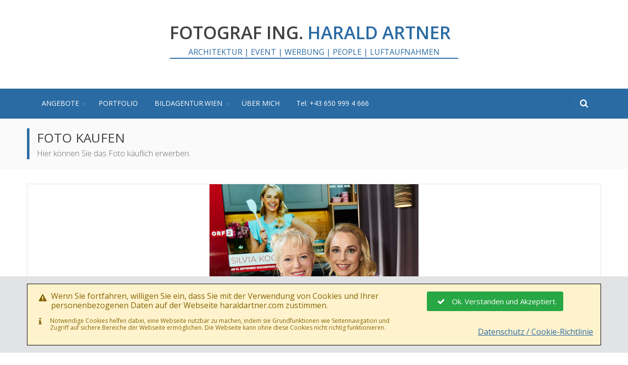

--- FILE ---
content_type: text/html; charset=UTF-8
request_url: https://www.haraldartner.com/buy.php?photoid=61240
body_size: 6726
content:
<!DOCTYPE html>
<html lang="de">
	<head>
		<meta charset="utf-8" />
		<title>Fotograf Ing. Harald Artner - Fotos von Architektur, Luftaufnahmen, Events, Presse, Werbung, Bildagentur.Wien, Sozial Media Inhalte,  Hochzeiten, Taufen, Business Portrait, Food, Portrait
</title>
		<meta name="description" content="" />
		<meta name="Author" content="Ing. Harald Artner" />

		<!-- mobile settings -->
		<meta name="viewport" content="width=device-width, maximum-scale=1, initial-scale=1, user-scalable=0" />
		<!--[if IE]><meta http-equiv='X-UA-Compatible' content='IE=edge,chrome=1'><![endif]-->

		<!-- Thumbnail -->
		<meta name="thumbnail" content="assets/images/logos/logo.png" />
		
		<!-- WEB FONTS : use %7C instead of | (pipe) -->
		<link href="https://fonts.googleapis.com/css?family=Open+Sans:300,400,600%7CRaleway:300,400,500,600,700%7CLato:300,400,400italic,600,700" rel="stylesheet" type="text/css" />

		<!-- CORE CSS -->
		<link href="assets/plugins/bootstrap/css/bootstrap.min.css" rel="stylesheet" type="text/css" />

        <!-- Adressleiste im Browser mit Wunschfarbe  -->
        <meta name="theme-color" content="#2a6ba3" />
        
		<!-- REVOLUTION SLIDER -->
		<link href="assets/plugins/slider.revolution/css/extralayers.css" rel="stylesheet" type="text/css" />
		<link href="assets/plugins/slider.revolution/css/settings.css" rel="stylesheet" type="text/css" />
		
		<!-- THEME CSS -->
		<link href="assets/css/essentials.css" rel="stylesheet" type="text/css" />
		<link href="assets/css/layout.css" rel="stylesheet" type="text/css" />

		<!-- CUSTOM CSS -->		
		<link href="assets/css/custom.css" rel="stylesheet" type="text/css" />
		
		<!-- PAGE LEVEL SCRIPTS -->
		<link href="assets/css/header-1.css" rel="stylesheet" type="text/css" />
		<link href="assets/css/color_scheme/darkblue.css" rel="stylesheet" type="text/css" id="color_scheme" />
		
		
		<!-- ****** faviconit.com Favicons ****** -->
		<link rel="shortcut icon" href="assets/favicons/favicon.ico">
		<link rel="icon" sizes="16x16 32x32 64x64" href="assets/favicons/favicon.ico">
		<link rel="icon" type="image/png" sizes="196x196" href="assets/favicons/favicon-192.png">
		<link rel="icon" type="image/png" sizes="160x160" href="assets/favicons/favicon-160.png">
		<link rel="icon" type="image/png" sizes="96x96" href="assets/favicons/favicon-96.png">
		<link rel="icon" type="image/png" sizes="64x64" href="assets/favicons/favicon-64.png">
		<link rel="icon" type="image/png" sizes="32x32" href="assets/favicons/favicon-32.png">
		<link rel="icon" type="image/png" sizes="16x16" href="assets/favicons/favicon-16.png">
		<link rel="apple-touch-icon" href="assets/favicons/favicon-57.png">
		<link rel="apple-touch-icon" sizes="114x114" href="assets/favicons/favicon-114.png">
		<link rel="apple-touch-icon" sizes="72x72" href="assets/favicons/favicon-72.png">
		<link rel="apple-touch-icon" sizes="144x144" href="assets/favicons/favicon-144.png">
		<link rel="apple-touch-icon" sizes="60x60" href="assets/favicons/favicon-60.png">
		<link rel="apple-touch-icon" sizes="120x120" href="assets/favicons/favicon-120.png">
		<link rel="apple-touch-icon" sizes="76x76" href="assets/favicons/favicon-76.png">
		<link rel="apple-touch-icon" sizes="152x152" href="assets/favicons/favicon-152.png">
		<link rel="apple-touch-icon" sizes="180x180" href="assets/favicons/favicon-180.png">
		<meta name="msapplication-TileColor" content="#FFFFFF">
		<meta name="msapplication-TileImage" content="assets/favicon/favicon-144.png">
		<meta name="msapplication-config" content="/browserconfig.xml">
		<!-- ****** faviconit.com Favicons ****** -->
		
		<meta property="og:title" content="Offizielle Webseite von Fotograf Ing. Harald Artner" />
	        <meta property="og:type" content="article" />
        	<meta property="og:url" content="" />
        	<meta property="og:description" content="Meine Leidenschaft der Fotografie habe ich in den 90er Jahren entdeckt, dann gründete ich im Jahr 2000 die CLUBINFO Partyfoto Agentur. Nebenbei arbeitet ich für eine der größten PR Agenturen des Landes  Planetsociety Agentur"/>

                <meta property="og:image" content="assets/favicons/favicon-192.png" />
                <meta property="article:published_time" content="2018-06-15" />
                
                <meta name="DC.Title" content="Offizielle Webseite von Fotograf Ing. Harald Artner" />
		<meta name="DC.Description" content="Meine Leidenschaft der Fotografie habe ich in den 90er Jahren entdeckt, dann gründete ich im Jahr 2000 die CLUBINFO Partyfoto Agentur. Nebenbei arbeitet ich für eine der größten PR Agenturen des Landes  Planetsociety Agentur" />
		<meta name="DC.Modified" content="2018-06-15" />
		<meta name="DC.Publisher" content="cix.eu internet services" />
		<meta name="DC.Language" content="de" />
        
        <!-- Google Analytics -->
		<script async src="https://www.googletagmanager.com/gtag/js?id=UA-92226726-1"></script>
		<script>
		  window.dataLayer = window.dataLayer || [];
		  function gtag(){dataLayer.push(arguments);}
		  gtag('js', new Date());

		  gtag('config', 'UA-92226726-1');
            gtag('config', 'AW-1013025273');
		</script>
	<!-- Google tag (gtag.js) -->
<script async src="https://www.googletagmanager.com/gtag/js?id=G-GW5Y8R1PQN"></script>
<script>
  window.dataLayer = window.dataLayer || [];
  function gtag(){dataLayer.push(arguments);}
  gtag('js', new Date());

  gtag('config', 'G-GW5Y8R1PQN');
</script>
        

        
	</head>

	<!--
		AVAILABLE BODY CLASSES:
		
		smoothscroll 			= create a browser smooth scroll
		enable-animation		= enable WOW animations

		bg-grey					= grey background
		grain-grey				= grey grain background
		grain-blue				= blue grain background
		grain-green				= green grain background
		grain-blue				= blue grain background
		grain-orange			= orange grain background
		grain-yellow			= yellow grain background
		
		boxed 					= boxed layout
		pattern1 ... patern11	= pattern background
		menu-vertical-hide		= hidden, open on click
		
		BACKGROUND IMAGE [together with .boxed class]
		data-background="assets/images/_smarty/boxed_background/1.jpg"
	-->
	<body class="smoothscroll enable-animation">

		<!-- wrapper -->
		<div id="wrapper">





 

<body class="smoothscroll enable-animation">

		<!-- wrapper -->
		<div id="wrapper">

			<!-- Top Bar -->
			<div id="topBar" class="text-center p-20 mt-20">

				<!-- Logo -->
				<a class="logo" href="index.php">
                    <div class="heading-title heading-border-bottom heading-color">
						<h1> FOTOGRAF ING. <span>  HARALD ARTNER  </span></h1>
                        <BR>  ARCHITEKTUR | EVENT | WERBUNG | PEOPLE | LUFTAUFNAHMEN  </BR>
                            </div>

				</a>

		
            
         </div>   
            
			<!-- /Top Bar -->




<div id="header" class="navbar-toggleable-md sticky header-sm clearfix dark" style="background-color:#2a6ba3 !important;color:#fff !important;">

				<!-- TOP NAV -->
				<header id="topNav">
					<div class="container">

						<!-- Mobile Menu Button -->
						<button class="btn btn-mobile" data-toggle="collapse" data-target=".nav-main-collapse">
							<i class="fa fa-bars"></i>
						</button>

						<ul class="float-right nav nav-pills nav-second-main">

						<!-- SEARCH -->
							<li class="search">
								<a href="javascript:;">
									<i class="fa fa-search"></i>
								</a>
								<div class="search-box">
									<form action="search.php" method="get">
											<div class="input-group">
											 <input name="suche" placeholder="Person,Event,Ort,..." class="form-control" type="text">
											<span class="input-group-btn">
												<button class="btn btn-primary" type="submit">Suche</button>
											</span>
										</div>
									</form>
								</div> 
							</li>
							<!-- /SEARCH -->

						</ul>

						<!-- 
							Top Nav 
							
							AVAILABLE CLASSES:
							submenu-dark = dark sub menu
							navbar-centered = centered menu
						-->
						<div class="navbar-collapse collapse nav-main-collapse" style="text-align:left;float:none">
							<nav class="nav-main">

							
                                        
                               
                          
                          
								<ul id="topMain" class="nav nav-pills nav-main">
									
                                                
                         
                           
                                  
                              
                                        <!-- angebote -->
                                    <li class="dropdown">
										<a class="dropdown-toggle" href="angebote.php">
											ANGEBOTE
										</a>
										<ul class="dropdown-menu">
                                      
                                     
				
											<li>
												<a href="eventreport.php">
													EVENTFOTOGRAFIE
												</a>
											</li>
                                            
                                             	
                                            	<li>
												<a href="architektur.php">
													ARCHITEKTURFOTOS
												</a>
											</li>
									
                                                       <li>
												<a href="luftaufnahmen.php">
													LUFTAUFNAHMEN
												</a>
											</li>
                                            
                                            
                                            <li>
												<a href="business.php">
													BUSINESS PORTAITS
												</a>
											</li>
                                            
                                        
                                            
                                                                                
                                                   <li>
												<a href="hochzeit.php">
													HOCHZEIT
												</a>
											</li>
                                            
                                      
                                                  <li>
												<a href="taufe.php">
													TAUFE
												</a>
											</li>
                                            
                                            
                                                    <li>
												<a href="presse.php">
													PRESSEFOTOS
												</a>
											</li>
                                            
                                                <li>
												<a href="werbefotos.php">
													WERBEFOTOS
												</a>
											</li>
                                            
                                                        <li>
												<a href="social.php">
													SOCIAL MEDIA INHALTE
												</a>
											</li>
                                            
                                                <li>
												<a href="food.php">
													FOOD FOTOS
												</a>
											</li>
                                            
                                       
                                            
                                            
									           </ul>                        
                                    
                                    
                                     
                                     
                                    
                                                                                    
                                    <!-- PORTFOLIO -->

                                            <li>
										<a href="portfolio.php">
                                            PORTFOLIO
												</a>
											</li>
                                           
								
                        			
                                    
                                    <!-- Bildagentur -->
                                    <li class="dropdown">
										<a class="dropdown-toggle" href="events.php?month=0">
											BILDAGENTUR.WIEN
										</a>
										<ul class="dropdown-menu">
                                      
                                     
				
											<li>
												<a href="events.php?month=0">
													AKTUELLE FOTOSTRECKEN
												</a>
											</li>
                                            
                                             	
                                            	<li>
												<a href="archiv.php">
													ARCHIVIERTE FOTOSTRECKEN
												</a>
											</li>
									
                                            
                                                <li>
												<a href="/live/" target="_blank">
													LIVE (nur für Member)
												</a>
											</li>
                                            
                                            <li>
												<a href="search.php">
													DETAIL FOTOSUCHE
												</a>
											</li>
                                            
									           </ul>                        
                                        
                                      
                               
                        			     <!-- ABOUT -->
                                         <li>
										<a href="about.php">
													ÜBER MICH
												</a>
											</li>
                                           
                                        
                                   
                                                 <!-- tel -->
                                         <li>
                                             <a href="tel:+436509994666">
										
													Tel: +43 650 999 4 666
											</a>
											</li>
                                
                                    
                                
                                    	    
                                           
                                    
								</ul>		

							</nav>
						</div>

					</div>
				</header>
				<!-- /Top Nav -->
</div>
<!-- page tabs -->
										
			<section class="page-header page-header-xs">
				<div class="container">
					<div class="row">
					<div class="heading-title heading-border heading-color mt-0 mb-0 col-md-12">
						<h1 class="fw-400">FOTO KAUFEN</h1>
						<p class="fs-16">Hier können Sie das Foto käuflich erwerben.</p>
					</div>
 <!-- Alert Success -->
						<div id="alert_success" class="alert alert-success mb-30 mt-30">
							<button type="button" class="close" data-dismiss="alert" aria-hidden="true">&times;</button>
							<strong>Vielen Dank!</strong> Wir haben Ihre Bestellung erhalten. Wir melden uns in Kürze. <br>
						</div><!-- /Alert Success -->
					
					</div>
				</div>
			</section>
            
                 
            
			<section class="section-xs">	
				<div class="container">
					
					<div class="row">
					<div class="col-md-12">
						
						
						
						<div class="row">
						

						<form class="m-0 sky-form boxed fullwidth" action="php/buy_send.php" method="post" enctype="multipart/form-data" data-success="Sent! Thank you!" data-toastr-position="top-right">
						<!-- required [php action request] -->
		<input type="hidden" name="action" value="contact_send" />
  
                      


                            <div class="row justify-content-md-center">                          
                            		<img src="/media/Silvia  Kocht ORF @ Heuer am Karlsplatz/medium/HARALD_ARTNER_DSC09169.jpg" class="img-responsive text-center">                                
                            </div>
                            
                                 
                            
										<header>
											<i class="fa fa-users"></i> Foto Nr. 61240											</header>

										<fieldset>
		<!-- required [php action request] -->
		<input type="hidden" name="action" value="buy_send" />
		<input type="hidden" name="photoid" value="61240" />

        <div class="row">
			<div class="col-md-12 col-sm-12">
				<label class="label control-label" for="form-name">Ihr Name *</label>
				<label class="input">
					<i class="ico-append fa fa-user"></i>
					<input type="text" id="form-name" name="form-name" required="" value="">
					<b class="tooltip tooltip-top-right">Geben Sie hier Ihren Namen ein</b>
				
				</label>
			</div>
		</div>

		<div class="row">
			<div class="col-md-6 col-sm-6">
			<label class="label control-label" for="form-email">E-Mail Adresse *</label>
			<label class="input">
				<i class="ico-append fa fa-envelope"></i>
				<input type="email" id="form-email" name="form-email" required="" value="">
				<b class="tooltip tooltip-top-right">Geben Sie hier Ihre E-Mail Adresse ein</b>
				
			</label>				
				
			</div>
			<div class="col-md-6 col-sm-6">
			<label class="label control-label" for="form-phone">Telefonnummer</label>
			<label class="input">
				<i class="ico-append fa fa-phone"></i>
				<input type="text" id="form-phone" name="form-phone" value="">
				<b class="tooltip tooltip-top-right">Geben Sie hier Ihre Telefonnummer ein</b>
				
			</label>
			</div>
		</div>
                                            
         <div class="row">
			<div class="col-md-12 col-sm-12">
				<label class="label control-label" for="form-address">Rechnungsadresse</label>
				<label class="input">
				<i class="ico-append fa fa-home"></i>
				<input type="text" id="form-address" name="form-address" value="">
				<b class="tooltip tooltip-top-right">Geben Sie hier die Adresse des Events ein</b>
				
			</label>
			</div>

				
  
            
	<div class="row">
        
		<div class="col-md-12">
                    		
                
		<p class="p-15 mt-30">
            
           <H2> Die Kosten pro Foto betragen 50 Euro </H2>
                    <h6>(alle Preise exkl. UST)</h6>
            
										<label class="checkbox m-0"><input class="checked-agree required" type="checkbox" name="checkbox"><i></i>Ich stimme den <a href="agb.php" target="_blank">allgemeinen Geschäftsbedingungen</a> und den</label>
										<label class="checkbox m-0"><input type="checkbox" name="checkbox" class="checked-agree required"><i></i><a href="dsgvo.php" target="_blank">Datenschutzbedingungen</a> zu</label>
		
            	<br><span class="block font-lato"> Ihre Anfrage wird innerhalb 12 Stunden bearbeitet, falls der Preis durch Aktualität des Fotos abweicht oder wegen Verwendungszweck oder Auflage werden Sie Informiert. Sie erhalten das Bild an die oben angegebene E-Mail Adresse in voller Auflösung.</span>
          
            </p>
          
			<button type="submit" name="buy_send" value="send" class="btn btn-3d btn-green btn-xlg btn-block mt-30">
				FOTOKAUFPREISANFRAGE ABSCHICKEN
			</button>
		</div>
	</div>

</form>

						</div>
						
						

						<!-- Alert Failed -->
						<div id="alert_failed" class="alert alert-danger mb-30">
							<button type="button" class="close" data-dismiss="alert" aria-hidden="true">&times;</button>
							<strong>[SMTP] Error!</strong> Internal server error!
						</div><!-- /Alert Failed -->


						<!-- Alert Mandatory -->
						<div id="alert_mandatory" class="alert alert-danger mb-30">
							<button type="button" class="close" data-dismiss="alert" aria-hidden="true">&times;</button>
							<strong>Fehler!</strong>Sie müssen alle Felder mit (*) ausfüllen!
						</div><!-- /Alert Mandatory -->

						<!-- Alert Recaptcha -->
						<div id="alert_recaptcha" class="alert alert-warning margin-bottom-30">
							<button type="button" class="close" data-dismiss="alert" aria-hidden="true">&times;</button>
							<strong>Achtung!</strong> Bitte klicken Sie auf [Ich bin kein Roboter]!
						</div><!-- /Alert Recaptcha -->
						

					</div>
					</div>
					
				</div>
			</section>
			
				
			
			
			
			<!-- FOOTER -->
			<footer id="footer">
				<div class="container">

					<div class="row">
						
						<div class="col-md-4">
							<!-- Footer Logo -->
							<img class="footer-logo" src="assets/images/logos/logo_footer.png" alt="" />

							<!-- Small Description -->
							<p>Fotograf Ing. Harald Artner</p>

							<!-- Contact Address -->
							<address>
								<ul class="list-unstyled">
									<li class="footer-sprite address">
										Wien, Österreich<br>
									</li>
									<li class="footer-sprite phone">
										Tel: +43 650 999 4 666
									</li>
									<li class="footer-sprite email">
										<a href="mailto: harald@artner.eu"> harald@artner.eu</a>
									</li>
                                    
                                    <li class="footer-sprite email">
										<a href="mailto: office@bildagentur.wien"> office@bildagentur.wien</a>
									</li>
								</ul>
							</address>
							<!-- /Contact Address -->
                            
                            
                         

						</div>

						<div class="col-md-4">

							<!-- Latest Blog Post -->
							<h4 class="letter-spacing-1">Letzte Fotostrecken</h4>
							<ul class="footer-posts list-unstyled">
								<li>
									<a href="detail.php?event=Ein+Tag+im+ORF+%40+ORF+Zentrum">Ein Tag im ORF @ ORF Zentrum</a>
									<small>30.11.2025</small>
								</li>
								<li>
									<a href="detail.php?event=European+Security+Conference+%40+Hotel+Marriott+Vienna">European Security Conference @ Hotel Marriott Vienna</a>
									<small>13.10.2025</small>
								</li>
								<li>
									<a href="detail.php?event=UNITED+KIDS+GALA++2025+%40+Palais+Festetics">UNITED KIDS GALA  2025 @ Palais Festetics</a>
									<small>09.10.2025</small>
								</li>
							</ul>
							<!-- /Latest Blog Post -->

						</div>

						<div class="col-md-4">

							<!-- Links -->
							<h4 class="letter-spacing-1">Angebote endecken </h4>
							<ul class="footer-links list-unstyled">
								<li><a href="eventreport.php">EVENT REPORTAGE</a></li>
                                <li><a href="architektur.php">ARCHITEKTUR</a></li>
                                <li><a href="business.php">BUSINESSPORTRAIT</a></li>
								<li><a href="hochzeit.php">HOCHZEIT</a></li>
								<li><a href="presse.php">PRESSE</a></li>
						
					     
								
							</ul>
							<!-- /Links -->

						</div>

						

					</div>

				</div>

			<div class="copyright">
					<div class="container">
						<ul class="float-right m-0 list-inline mobile-block">
							<li><a href="dsgvo.php">DATENSCHUTZ</a></li>
							<li>|</li>
							<li><a href="agb.php">AGB</a></li>	
                            <li>|</li>
                            <li><a href="about.php">IMPRESSUM</a></li>
                    
							
							<li><a href="login_screen.php">|</a></li>
							

						</ul>
						&copy; 1992 - 2026 <b> HARALDARTNER.COM </b> | ALLE INHALTE UNTERLIEGEN ÖSTERREICHISCHEM URHEBERRECHT
					</div>
				</div>
			</footer>
			<!-- /FOOTER -->

		</div>
		<!-- /wrapper -->

		<!-- SCROLL TO TOP -->
		<a href="#" id="toTop"></a>


		<!-- PRELOADER -->
		<div id="preloader">
			<div class="inner">
				<span class="loader"></span>
			</div>
		</div><!-- /PRELOADER -->

		<!-- 
			COOKIE ALERT 

				.alert-primary
				.alert-warning
				.alert-danger
				.alert-info
				.alert-position-bottom		= bottom position

				.cookie-reset 			= TEST ONLY: when you want to reset the cookie (NEVER USE ON PRODUCTION)
								  usage: add this class, refresh the page two times and then remove the class

				 data-expire="30"		= expiration in days
		-->


				
		<div id="cookie-alert" data-expire="30" class="alert alert-secondary alert-position-bottom p-15" ><!-- cookie-reset -->
		<div class="container alert-warning" style="border:1px solid #000000;">
		<div class="row">
				<div class="col-md-8">
					<ul class="list-unstyled p-0 m-0">
								<!--<div class="d-md-none mt-10"></div>-->
									

									<li style="display:flex;line-height:1.2" class="fs-16 pt-15 pl-15 pr-15 pb-0">
										<i class="fa fa fa-warning pt-5 w-30"></i>
Wenn Sie fortfahren, willigen Sie ein, dass Sie mit der Verwendung von Cookies und Ihrer personenbezogenen Daten auf der Webseite haraldartner.com zustimmen.
										
									</li>
									
									<li style="display:flex;line-height:1.2" class="fs-12 p-15">
									<i class="fa fa fa-info w-30"></i>
									Notwendige Cookies helfen dabei, eine Webseite nutzbar zu machen, indem sie Grundfunktionen wie Seitennavigation und Zugriff auf sichere Bereiche der Webseite ermöglichen. Die Webseite kann ohne diese Cookies nicht richtig funktionieren. 
									</li>
									

					</ul>
				</div>
				
				<div class="col-md-4">
				<button type="button" class="btn btn-success shaddow btn-xs fl-r list-unstyled list-icons m-15" data-dismiss="alert">
					<i class="fa fa-check text-white"></i>Ok. Verstanden und Akzeptiert.
					</button>
					<a class="float-right p-15" href="dsgvo.php"><u>Datenschutz / Cookie-Richtlinie</u></a>
				</div>
		</div><!-- /ROW -->
		</div><!-- /CONTAINTER -->
		</div>
		<!-- /COOKIE ALERT -->
		

		<!-- JAVASCRIPT FILES -->
		<script>var plugin_path = 'assets/plugins/';</script>
		<script src="assets/plugins/jquery/jquery-3.3.1.min.js"></script>

		<script src="assets/js/scripts.js"></script>		
		
		<!-- REVOLUTION SLIDER -->
		<script src="assets/plugins/slider.revolution/js/jquery.themepunch.tools.min.js"></script>
		<script src="assets/plugins/slider.revolution/js/jquery.themepunch.revolution.min.js"></script>
		<script src="assets/js/view/demo.revolution_slider.js"></script>
		
		<script src="assets/plugins/form.validate/jquery.validation.min.js"></script>
		
		
		<!-- PAGELEVEL SCRIPTS -->
		<script src="assets/js/contact.js"></script>


	</body>
</html>


--- FILE ---
content_type: application/javascript
request_url: https://www.haraldartner.com/assets/js/scripts.js
body_size: 39537
content:
/** ********************************************** **
	@Author			Dorin Grigoras
	@Website		www.stepofweb.com
	@Last Update	Thursay, February 22, 2018

	NOTE! 	Do not change anything here if you want to
			be able to update in the future! Please use
			your custom script (eg. custom.js).


	TABLE CONTENTS
	-------------------------------


	INLINE SCRIPTS
	-------------------------------
		COUNT TO
			https://github.com/mhuggins/jquery-countTo

		BROWSER DETECT

		Appear
			https://github.com/bas2k/jquery.appear/
			
		Parallax v1.1.3
			http://www.ianlunn.co.uk/plugins/jquery-parallax/

		jQuery Easing v1.3
			http://gsgd.co.uk/sandbox/jquery/easing/

		WOW - v1.0.3
			http://mynameismatthieu.com/WOW/

		Modernizr 3.3.1
			http://modernizr.com/download/#-csstransforms3d-csstransitions-video-touch-shiv-cssclasses-addtest-prefixed-teststyles-testprop-testallprops-hasevent-prefixes-domprefixes-load

		Popper - required by bootstrap
		https://popper.js.org/
*************************************************** **/
	window.width 	= jQuery(window).width();
	window.height 	= jQuery(window).height();


	/* Init */
	jQuery(window).ready(function () {

		// jQuery 3.x do no support size() - should be replaceced with .length
		// We use this hack to make old plugins working
		jQuery.fn.extend({
		  size: function() {
		    return this.length;
		  }
		});

		// Popper user by Bootstrap
		_loadPopperBS4();

		// Load Bootstrap JS
		loadScript(plugin_path + 'bootstrap/js/bootstrap.min.js', function() {

			// Load Material Design Js
			if(jQuery("body").hasClass('enable-materialdesign')) {
				loadScript(plugin_path + 'mdl/material.min.js');
			}

			// Init
			Init(false);

		});


		/* --- */
		if(jQuery("body").hasClass("smoothscroll") && navigator.platform.indexOf('Mac') < 0) {

			loadScript(plugin_path + 'smoothscroll.js', function() {
				jQuery.smoothScroll();
			});

		}
		/* --- */
	});


/** Init
	Ajax Reinit:		Init(true);
 **************************************************************** **/
	function Init(is_ajax) {

		// First Load Only
		if(is_ajax != true) {
		
			_afterResize();
			_slider_full();
			_topNav();
			_megaNavHorizontal();
			_sideNav();
			_stickyFooter();
			_infiniteScroll();

		}

		// Reinit on Ajax
		_owl_carousel();
		_flexslider();
		_lightbox();
		_mixitup();
		_animate();
		_onepageNav();
		_scrollTo(false, 0);
		_parallax();
		_video();
		_youtubeBG();
		_toggle();
		_placeholder();
		_wrotate();
		_lazyload();
		_misc();
		_countDown();
		_masonryGallery();
		_toastr(false,false,false,false);
		_charts();
		_select2();
		_form();
		_pickers();
		_editors();
		_pajinate();
		_zoom();
		_autosuggest();
		_stepper();
		_slimScroll();
		_modalAutoLoad();
		_bgimage();
		_cookie_alert();
		_widget_flickr();
		_widget_twitter();
		_widget_facebook();
		_widget_dribbble();
		_widget_media();

		/** Bootstrap Tooltip **/ 
		jQuery("[data-toggle=tooltip]").tooltip();

		/** Bootstrap Popover **/
		jQuery("[data-toggle=popover]").popover();

	}



/** Preloader
 **************************************************************** **/
	if(jQuery('#preloader').length > 0) {

		jQuery(window).on("load", function() {
			
			jQuery('#preloader').fadeOut(1000, function() {
				jQuery('#preloader').remove();
			});

			// setTimeout(function() {}, 1000); 
		  
		});

	}



/** After Resize
 **************************************************************** **/
	function _afterResize() {

		jQuery(window).on("load", function() {
			"use strict";

			// On Resize
			jQuery(window).resize(function() {

				if(window.afterResizeApp) {
					clearTimeout(window.afterResizeApp);
				}

				window.afterResizeApp = setTimeout(function() {

					/**
						After Resize Code
						.................
					**/

					_slider_full();

					window.width 	= jQuery(window).width();
					window.height 	= jQuery(window).height();

					// Resize Flex Slider if exists!
					if(jQuery('.flexslider').length > 0) {
						jQuery('.flexslider').resize();
					}


				}, 300);

			});

		});

	}



/** Load Script

	USAGE
	var pageInit = function() {}
	loadScript(plugin_path + "script.js", function);

	Load multiple scripts and call a final function
	loadScript(plugin_path + "script1.js", function(){
		loadScript(plugin_path + "script2.js", function(){
			loadScript(plugin_path + "script3.js", function(){
				loadScript(plugin_path + "script4.js", function);
			});
		});
	});
 **************************************************************** **/
	var _arr 	= {};
	function loadScript(scriptName, callback) {

		if (!_arr[scriptName]) {
			_arr[scriptName] = true;

			var body 		= document.getElementsByTagName('body')[0];
			var script 		= document.createElement('script');
			script.type 	= 'text/javascript';
			script.src 		= scriptName;

			// then bind the event to the callback function
			// there are several events for cross browser compatibility
			// script.onreadystatechange = callback;
			script.onload = callback;

			// fire the loading
			body.appendChild(script);

		} else if (callback) {

			callback();

		}

	};







/** 00. Slider Full Height
 **************************************************************** **/
	function _slider_full() {
		_headerHeight = 0;

		if(jQuery("#header").hasClass('transparent') || jQuery("#header").hasClass('translucent')) {
			_headerHeight = 0;
		} else {
			_headerHeight = jQuery("#header").outerHeight() || 0;
			
			if(jQuery("#topBar").length > 0) {
				_topBarHeight = jQuery("#topBar").outerHeight() || 0;
				_headerHeight = _headerHeight + _topBarHeight;
			}
		}

		_screenHeight = jQuery(window).height() - _headerHeight;

		if(jQuery("#header").hasClass('static'))
			_screenHeight = jQuery(window).height();

		if(jQuery("#slider").hasClass('halfheight')) {
			jQuery("#slider.halfheight").height(_screenHeight / 2);
		}

		if(jQuery("#slider").hasClass('thirdheight')) {
			jQuery("#slider.thirdheight").height(_screenHeight / 1.5);
		}

		if(jQuery("#slider").hasClass('fullheight')) {
			jQuery("#slider.fullheight").height(_screenHeight);
			jQuery("#slider.fullheight-min").css({"min-height":_screenHeight + "px"});
		}

		if(window.width < 960) {
			jQuery("#slider.mobile-fullheight").height(_screenHeight);
		}
	}








/** 01. Top Nav
 **************************************************************** **/
	function _topNav() {
		window.scrollTop 		= 0;
		window._cmScroll 		= 0;
		var _header_el 			= jQuery("#header");


		jQuery(window).scroll(function() {
			_toTop();
		});

		/* Scroll To Top */
		function _toTop() {
			_scrollTop = jQuery(document).scrollTop();
			
			if(_scrollTop > 100) {

				if(jQuery("#toTop").is(":hidden")) {
					jQuery("#toTop").show();
				}

			} else {

				if(jQuery("#toTop").is(":visible")) {
					jQuery("#toTop").hide();
				}

			}

		}


		// Mobile Submenu
		var addActiveClass 	= false;
		jQuery("#topMain a.dropdown-toggle").bind("click", function(e) {
			
			if(jQuery(this).attr('href') == "#") {
				e.preventDefault();
			}

			addActiveClass = jQuery(this).parent().hasClass("resp-active");
			jQuery("#topMain").find(".resp-active").removeClass("resp-active");

			if(!addActiveClass) {
				jQuery(this).parents("li").addClass("resp-active");
			}

			return;

		});


		// Srearch
		jQuery('li.search i.fa').click(function () {
			if(jQuery('#header .search-box').is(":visible")) {
				jQuery('#header .search-box').fadeOut(300);
			} else {
				jQuery('.search-box').fadeIn(300);
				jQuery('#header .search-box form input').focus();

				// hide quick cart if visible
				if (jQuery('#header li.quick-cart div.quick-cart-box').is(":visible")) {
					jQuery('#header li.quick-cart div.quick-cart-box').fadeOut(300);
				}
			}
		}); 

		// close search box on body click
		if(jQuery('#header li.search i.fa').size() != 0) {
			jQuery('#header .search-box, #header li.search i.fa').on('click', function(e){
				e.stopPropagation();
			});

			jQuery('body').on('click', function() {
				if(jQuery('#header li.search .search-box').is(":visible")) {
					jQuery('#header .search-box').fadeOut(300);
				}
			});
		}

		jQuery(document).bind("click", function() {
			if(jQuery('#header li.search .search-box').is(":visible")) {
				jQuery('#header .search-box').fadeOut(300);
			}
		});


		// Close Fullscreen Search
		jQuery("#closeSearch").bind("click", function(e) {
			e.preventDefault();

			jQuery('#header .search-box').fadeOut(300);
		});



		// Page Menu [mobile]
		jQuery("button#page-menu-mobile").bind("click", function() {
			jQuery(this).next('ul').slideToggle(150);
		});


		// Quick Cart
		jQuery('li.quick-cart>a').click(function (e) {
			e.preventDefault();
			
			var _quick_cart_box = jQuery('li.quick-cart div.quick-cart-box');

			if(_quick_cart_box.is(":visible")) {
				_quick_cart_box.fadeOut(300);
			} else {
				_quick_cart_box.fadeIn(300);

				// close search if visible
				if(jQuery('li.search .search-box').is(":visible")) {
					jQuery('.search-box').fadeOut(300);
				}
			}
		});
		// close quick cart on body click
		if(jQuery('li.quick-cart>a').size() != 0) {
			jQuery('li.quick-cart').on('click', function(e){
				e.stopPropagation();
			});

			jQuery('body').on('click', function() {
				if (jQuery('li.quick-cart div.quick-cart-box').is(":visible")) {
					jQuery('li.quick-cart div.quick-cart-box').fadeOut(300);
				}
			});
		}


		// Page Menu [scrollTo]
		jQuery("#page-menu ul.menu-scrollTo>li").bind("click", function(e) {

			// calculate padding-top for scroll offset
			var _href 	= jQuery('a', this).attr('href');
			
			if(!jQuery('a', this).hasClass('external')) {
				e.preventDefault();

				jQuery("#page-menu ul.menu-scrollTo>li").removeClass('active');
				jQuery(this).addClass('active');

				if(jQuery(_href).length > 0) {

					_padding_top = 0;

					if(jQuery("#header").hasClass('sticky')) {
						_padding_top = jQuery(_href).css('padding-top');
						_padding_top = _padding_top.replace('px', '');
					}

					jQuery('html,body').animate({scrollTop: jQuery(_href).offset().top - _padding_top}, 800, 'easeInOutExpo');

				}

			}

		});
	



		// MOBILE TOGGLE BUTTON
		window.currentScroll = 0;
		jQuery("button.btn-mobile").bind("click", function(e) {
			e.preventDefault();

			jQuery(this).toggleClass('btn-mobile-active');
			jQuery('html').removeClass('noscroll');
			jQuery('#menu-overlay').remove();
			jQuery("#topNav div.nav-main-collapse").hide(0);

			if(jQuery(this).hasClass('btn-mobile-active')) {
				jQuery("#topNav div.nav-main-collapse").show(0);
				jQuery('body').append('<div id="menu-overlay"></div>');

				if(!jQuery("#topMain").hasClass('nav-onepage') || window.width > 960) { /* onepage fix */
					jQuery('html').addClass('noscroll');
					window.currentScroll = jQuery(window).scrollTop();
				}

			} else {

				if(!jQuery("#topMain").hasClass('nav-onepage') || window.width > 960) { /* onepage fix */
					jQuery('html,body').animate({scrollTop: currentScroll}, 300, 'easeInOutExpo');
				}

			}
		});




		// BOTTOM NAV
		if(_header_el.hasClass('bottom')) {

			// Add dropup class
			_header_el.addClass('dropup');
			window.homeHeight 	= jQuery(window).outerHeight() - 55;


			// sticky header
			if(_header_el.hasClass('sticky')) {
				window.isOnTop 		= true;


				// if scroll is > 60%, remove class dropup
				jQuery(window).scroll(function() {
					if(jQuery(document).scrollTop() > window.homeHeight / 2) {
						_header_el.removeClass('dropup');
					} else {
						_header_el.addClass('dropup');
					}
				});


				// Add fixed|not fixed & dropup|no dropup
				jQuery(window).scroll(function() {
					if(jQuery(document).scrollTop() > window.homeHeight) {
						if(window.isOnTop === true) {
							jQuery('#header').addClass('fixed');
							_header_el.removeClass('dropup');
							window.isOnTop = false;
						}
					} else {
						if(window.isOnTop === false) {
							jQuery('#header').removeClass('fixed');
							_header_el.addClass('dropup');
							window.isOnTop = true;
						}
					}
				});

				// get window height on resize
				jQuery(window).resize(function() {
					window.homeHeight = jQuery(window).outerHeight();
				});

			}

		} else

		// STICKY
		if(_header_el.hasClass('sticky')) {

			_topBar_H 	= jQuery("#topBar").outerHeight() || 0;

			// Force fixed header on mobile to avoid "jump" effect.
			if(window.width <= 992 && _topBar_H < 1) {

				var _scrollTop 	= jQuery(document).scrollTop();
					_header_H 	= _header_el.outerHeight() || 0;

					_header_el.addClass('fixed');
					jQuery('body').css({"padding-top":_header_H+"px"});

			}


			// Header Switch - outside of scroll
			if(_header_el.hasClass('transparent')) {
				var _el 					= jQuery("#topNav div.nav-main-collapse"),
					_data_switch_default 	= _el.attr('data-switch-default') 	|| '',
					_data_switch_scroll 	= _el.attr('data-switch-scroll') 	|| '';
			}



			jQuery(window).scroll(function() {

				if((window.width > 992 && _topBar_H < 1) || _topBar_H > 0) { // 992 to disable on mobile

					var _scrollTop 	= jQuery(document).scrollTop();

					if(_scrollTop > _topBar_H) {
						_header_el.addClass('fixed');

						_header_H = _header_el.outerHeight() || 0;

						if(!_header_el.hasClass('transparent') && !_header_el.hasClass('translucent')) {
							jQuery('body').css({"padding-top":_header_H+"px"});
						}

					} else {
						if(!_header_el.hasClass('transparent') && !_header_el.hasClass('translucent')) {
							jQuery('body').css({"padding-top":"0px"});
						}

						_header_el.removeClass('fixed');
					}

				}



				// SWITCH DROPDOWN MENU CLASS ON SCROLL
				if(_header_el.hasClass('transparent')) {


					if(_data_switch_default != '' || _data_switch_scroll != '') {

						if(_scrollTop > 0) {

							if(window._cmScroll < 1) {

								_el.removeClass(_data_switch_default, _data_switch_scroll).addClass(_data_switch_scroll);

								// set to 1, we want to change classes once, not for each pixel on scroll
								window._cmScroll = 1;

							}

						} else

						if(_scrollTop < 1) {

							_el.removeClass(_data_switch_default, _data_switch_scroll).addClass(_data_switch_default);

							// Set back to 0
							window._cmScroll = 0;

						}

					}


				}


			});

		} else 


		// REVEAL ON SCROLL UP
		if(_header_el.hasClass('scroll')) {
			jQuery('body').addClass('header-scroll-reveal');


			// Hide Header on on scroll down
			var didScroll;
			var lastScrollTop 	= 0;
			var delta 			= 5;
			var _header_H 		= _header_el.outerHeight() || 0;


			jQuery(window).scroll(function(event){
				didScroll = true;
			});

			setInterval(function() {
				if (didScroll) {
					hasScrolled();
					didScroll = false;
				}
			}, 100);

			function hasScrolled() {
				var st = $(this).scrollTop();

				// Make sure they scroll more than delta
				if(Math.abs(lastScrollTop - st) <= delta)
					return;

				// If they scrolled down and are past the navbar, add class .nav-up.
				// This is necessary so you never see what is "behind" the navbar.
				if (st > lastScrollTop && st > _header_H){
					
					// Scroll Down
					_header_el.removeClass('nav-down').addClass('nav-up');
				
				} else {
				
					// Scroll Up
					if(st + jQuery(window).height() < jQuery(document).height()) {
						_header_el.removeClass('nav-up').addClass('nav-down');
					}
				
				}

				lastScrollTop = st;
			}

		} else


		// STATIC + TRANSPARENT
		if(_header_el.hasClass('static') && _header_el.hasClass('transparent')) {

			_topBar_H 	= jQuery("#topBar").outerHeight() || 0;

			// Force fixed header on mobile to avoid "jump" effect.
			if(window.width <= 992 && _topBar_H < 1) {

				var _scrollTop 	= jQuery(document).scrollTop();
					_header_H 	= _header_el.outerHeight() || 0;

					_header_el.addClass('fixed');

			}



			jQuery(window).scroll(function() {

				if((window.width > 992 && _topBar_H < 1) || _topBar_H > 0) { // 992 to disable on mobile

					var _scrollTop 	= jQuery(document).scrollTop();

					if(_scrollTop > _topBar_H) {
						_header_el.addClass('fixed');

						_header_H = _header_el.outerHeight() || 0;

					} else {


						_header_el.removeClass('fixed');
					}

				}

			});



		} else
		
		if(_header_el.hasClass('static')) {
			// _header_H = _header_el.outerHeight() + "px";
			// jQuery('body').css({"padding-top":_header_H});
		}



		// Slide Top
		jQuery("#slidetop a.slidetop-toggle").bind("click", function() {
			jQuery("#slidetop .container").slideToggle(150, function() {

				if(jQuery("#slidetop .container").is(":hidden")) {
					jQuery("#slidetop").removeClass('active');
				} else {
					jQuery("#slidetop").addClass('active');
				}

			});
		});
		// 'esc' key
		jQuery(document).keyup(function(e) {
			if(e.keyCode == 27) {
				if(jQuery("#slidetop").hasClass("active")) {
					jQuery("#slidetop .container").slideToggle(150, function() {
						jQuery("#slidetop").removeClass('active');
					});
				}
			}
		});

		// Slide Panel
		jQuery("a#sidepanel_btn").bind("click", function(e) {
			e.preventDefault();

			_pos = "right";
			if(jQuery("#sidepanel").hasClass('sidepanel-inverse')) {
				_pos = "left";
			}

			if(jQuery("#sidepanel").is(":hidden")) {

				jQuery("body").append('<span id="sidepanel_overlay"></span>');

				if(_pos == "left") {
					jQuery("#sidepanel").stop().show().animate({"left":"0px"}, 150);
				} else {
					jQuery("#sidepanel").stop().show().animate({"right":"0px"}, 150);
				}

			} else {

				jQuery("#sidepanel_overlay").remove();

				if(_pos == "left") {
					jQuery("#sidepanel").stop().animate({"left":"-300px"}, 300);
				} else {
					jQuery("#sidepanel").stop().animate({"right":"-300px"}, 300);
				}

				setTimeout(function() {
					jQuery("#sidepanel").hide();
				}, 500);

			}
			
			_sidepanel_overlay();

		});
		// button close
		jQuery("#sidepanel_close").bind("click", function(e) {
			e.preventDefault();
			jQuery("a#sidepanel_btn").trigger('click');
		});
		// overlay click
		function _sidepanel_overlay() {
			jQuery("#sidepanel_overlay").unbind();
			jQuery("#sidepanel_overlay").bind("click", function() {
				jQuery("a#sidepanel_btn").trigger('click');
			});
		}
		// 'esc' key
		jQuery(document).keyup(function(e) {
			if(e.keyCode == 27) {
				if(jQuery("#sidepanel").is(":visible")) {
					jQuery("a#sidepanel_btn").trigger('click');
				}
			}
		});



		/** OVERLAY MENU
		 *************************** **/
		if(jQuery("#menu_overlay_open").length > 0) {
			var is_ie9 = jQuery('html').hasClass('ie9') ? true : false;

			if(is_ie9 == true) {
				jQuery("#topMain").hide();
			}

			// open
			jQuery("#menu_overlay_open").bind("click", function(e) {
				e.preventDefault();
				
				jQuery('body').addClass('show-menu');

				if(is_ie9 == true) {
					jQuery("#topMain").show();
				}

			});

			// close
			jQuery("#menu_overlay_close").bind("click", function(e) {
				e.preventDefault();

				if(jQuery('body').hasClass('show-menu')) {
					jQuery('body').removeClass('show-menu');
				}

				if(is_ie9 == true) {
					jQuery("#topMain").hide();
				}

			});

			// 'esc' key
			jQuery(document).keyup(function(e) {
				if(e.keyCode == 27) {
					if(jQuery('body').hasClass('show-menu')) {
						jQuery('body').removeClass('show-menu');
					}

					if(is_ie9 == true) {
						jQuery("#topMain").hide();
					}
				}
			});

		}

		/** VERTICAL MENU SHOW|HIDE
		 *************************** **/
		// RTL supported!
		if(jQuery("#sidebar_vertical_btn").length > 0) {
			if(jQuery("body").hasClass('menu-vertical-hide')) {

				// Determine the position (left or right?)
				_paddingStatusL = jQuery("#mainMenu.sidebar-vertical").css('left');
				_paddingStatusR = jQuery("#mainMenu.sidebar-vertical").css('right');

				if(parseInt(_paddingStatusL) < 0) {
					var _pos = "left";
				} else

				if(parseInt(_paddingStatusR) < 0) {
					var _pos = "right";
				}

				else {
					var _pos = "left";
				}

				// Show|Hide Vertical Menu
				jQuery("#sidebar_vertical_btn").bind("click", function(e) {

					_paddingStatus = jQuery("#mainMenu.sidebar-vertical").css(_pos);

					if(parseInt(_paddingStatus) < 0) {
						if(_pos == "right") {
							jQuery("#mainMenu.sidebar-vertical").stop().animate({"right":"0px"}, 200);
						} else {
							jQuery("#mainMenu.sidebar-vertical").stop().animate({"left":"0px"}, 200);
						}
					} else {
						if(_pos == "right") {
							jQuery("#mainMenu.sidebar-vertical").stop().animate({"right":"-263px"}, 200);
						} else {
							jQuery("#mainMenu.sidebar-vertical").stop().animate({"left":"-263px"}, 200);
						}
					}
				});

				// Hide on scroll
				jQuery(window).scroll(function() {

					_paddingStatus = parseInt(jQuery("#mainMenu.sidebar-vertical").css(_pos));

					if(_paddingStatus >= 0) {
						if(_pos == "right") {
							jQuery("#mainMenu.sidebar-vertical").stop().animate({"right":"-263px"}, 200);
						} else {
							jQuery("#mainMenu.sidebar-vertical").stop().animate({"left":"-263px"}, 200);
						}
					}

				});

			}
		}

		// quick cart & search for mobile - top calculate
		// Quick Cart & top Search Fix (if #topBar exists).
		if(jQuery("#topBar").length > 0) {
			jQuery("#topNav ul").addClass('has-topBar');
		}
		
		// Hide Cart & Search on Scroll
		jQuery(window).scroll(function() {
			if(window.width < 769) {
				// hide quick cart if visible
				if (jQuery('#header li.quick-cart div.quick-cart-box').is(":visible")) {
					jQuery('#header li.quick-cart div.quick-cart-box').fadeOut(0);
				}
				// hide search if visible
				if(jQuery('#header li.search .search-box').is(":visible")) {
					jQuery('#header .search-box').fadeOut(0);
				}
			}
		});
	}







/** Mega Horizontal Navigation
 **************************************************************** **/
	function _megaNavHorizontal() {

		// WRAPPER MAIN MENU
		if(jQuery("#wrapper nav.main-nav").length > 0) {

			var _sliderWidth 	= jQuery("#slider").width(),
				_sliderHeight 	= jQuery("#wrapper nav.main-nav").height();

			// Submenu widh & height
			jQuery("#wrapper nav.main-nav>div>ul>li>.main-nav-submenu").css({"min-height":_sliderHeight+"px"});
			jQuery("#wrapper nav.main-nav>div>ul>li.main-nav-expanded>.main-nav-submenu").css({"width":_sliderWidth+"px"});

			// SUBMENUS
			jQuery("#wrapper nav.main-nav>div>ul>li").bind("click", function(e) {
				var _this = jQuery(this);

				if(!jQuery('div', _this).hasClass('main-nav-open')) {
					jQuery("#wrapper nav.main-nav>div>ul>li>.main-nav-submenu").removeClass('main-nav-open');
				}

				jQuery('div', _this).toggleClass('main-nav-open');
			});

		}






		// HEADER MAIN MENU
		var _hsliderWidth 	= jQuery("#header>.container").width() - 278,
			_hsliderHeight 	= jQuery("#header nav.main-nav").height();

		// Submenu widh & height
		jQuery("#header nav.main-nav>div>ul>li>.main-nav-submenu").css({"min-height":_hsliderHeight+"px"});
		jQuery("#header nav.main-nav>div>ul>li.main-nav-expanded>.main-nav-submenu").css({"width":_hsliderWidth+"px"});


		// SUBMENUS
		jQuery("#header nav.main-nav>div>ul>li").bind("click", function(e) {
			var _this = jQuery(this);

			if(!jQuery('div', _this).hasClass('main-nav-open')) {
				jQuery("#header nav.main-nav>div>ul>li>.main-nav-submenu").removeClass('main-nav-open');
			}

			jQuery('div', _this).toggleClass('main-nav-open');
		});




		// HEADER MAIN MENU
		if(window.width > 767) { //  desktop|tablet

			jQuery("#header button.nav-toggle").mouseover(function(e) {
				e.preventDefault();

				_initMainNav();

			});


		} else { // mobile

			jQuery("#header button.nav-toggle").bind("click", function(e) {
				e.preventDefault();

				_initMainNav();

			});

		}

        jQuery('body').on('click', '#header button.nav-toggle, #header nav.main-nav', function (e) {
            e.stopPropagation();
        });

        jQuery("#header button.nav-toggle, #header nav.main-nav").mouseover(function(e) {
        	 e.stopPropagation();
        });


		jQuery(document).bind("click", function() {

			_hideMainNav();

		});



		function _initMainNav() {

			// remove overlay first, no matter what
			jQuery("#main-nav-overlay").remove();
		
			// open menu
			jQuery("#header nav.main-nav").addClass('min-nav-active');

			// add overlay
			jQuery('body').append('<div id="main-nav-overlay"></div>');

			// Mobile menu open|close on click
			jQuery('#header button.nav-toggle-close').bind("click", function() {
				jQuery("#header nav.main-nav").removeClass('min-nav-active');
			});

			// Close menu on hover
	        jQuery("#main-nav-overlay, #header").mouseover(function() {

	        	_hideMainNav();

	        });

		}

		function _hideMainNav() {
			jQuery("#main-nav-overlay").remove();
			jQuery("#header nav.main-nav").removeClass('min-nav-active');
		}


		// Menu Click
		jQuery("nav.main-nav>div>ul>li a").bind("click", function(e) {
			var _href = jQuery(this).attr('href');

			if(_href == '#') {
				e.preventDefault();
			}
		});
	}







/** 02. Side Nav
 **************************************************************** **/
	function _sideNav() {


		/* Mobile Button */
		jQuery("div.side-nav").each(function() {
			var _t = jQuery('ul', this);
			jQuery('button', this).bind("click", function() {
				_t.slideToggle(300);
			});
		});


		/* Submenus */
		jQuery("div.side-nav li>a.dropdown-toggle").bind("click", function(e) {
			e.preventDefault();

			jQuery(this).next('ul').slideToggle(200);
			jQuery(this).closest('li').toggleClass('active');
		});

	}



/** 02. Animate

	EXAMPLE USAGE
	<img class="wow fadeInUp" data-wow-delay="0.1s" src="image.jpg" alt="" />
 **************************************************************** **/
	function _animate() {

		if(jQuery("body").hasClass('enable-animation')) {

			var wow = new WOW({
				boxClass: 		'wow',
				animateClass: 	'animated',
				offset: 		15,
				mobile: 		false, 
				live: 			true 
			});   
			
			wow.init();

		}

		// Count To
        jQuery(".countTo").appear(function(){
			var _t 					= jQuery(this),
				_from 				= _t.attr('data-from') 				|| 0,
				_speed 				= _t.attr('data-speed') 			|| 1300,
				_refreshInterval 	= _t.attr('data-refreshInterval') 	|| 60;
				

            _t.countTo({
                from: 				parseInt(_from),
                to: 				_t.html(),
                speed: 				parseInt(_speed),
                refreshInterval: 	parseInt(_refreshInterval),
            });
            
        });
	}



/** Onepage Nav
 **************************************************************** **/
	function _onepageNav() {


		// Top Navigation
		var _container1 = jQuery(".nav-onepage");

		if(_container1.length > 0) {

			loadScript(plugin_path + 'jquery.nav.min.js', function() {

				jQuery(_container1).onePageNav({
					currentClass: 		'active',
					changeHash: 		false,
					scrollSpeed: 		750,
					scrollThreshold: 	0.5,
					filter: 			':not(.external)',
					easing: 			'easeInOutExpo'
				});

				// Close Nav on menu click
				jQuery("#topMain.nav-onepage li>a").bind("click", function() {
					if(window.width < 960) {
						jQuery("button.btn-mobile").trigger('click');
					}
				});

			});
		
		}


		// Bullet Navigation
		var _container2 = jQuery("#nav-bullet");

		if(_container2.length > 0) {

			loadScript(plugin_path + 'jquery.nav.min.js', function() {

				jQuery(_container2).onePageNav({
					currentClass: 		'active',
					changeHash: 		false,
					scrollSpeed: 		750,
					scrollThreshold: 	0.5,
					filter: 			':not(.external)',
					easing: 			'easeInOutExpo'
				});

			});
		
		}


	}



/** 03. OWL Carousel
 **************************************************************** **/
	function _owl_carousel() {


		// OWL CAROUSEL 1
		var _container = jQuery("div.owl-carousel");

		if(_container.length > 0) {

			loadScript(plugin_path + 'owl-carousel/owl.carousel.min.js', function() {

				_container.each(function() {

					var slider 		= jQuery(this);
					var options 	= slider.attr('data-plugin-options');

					// Progress Bar
					var $opt = eval('(' + options + ')');  // convert text to json

					if($opt.progressBar == 'true') {
						var afterInit = progressBar;
					} else {
						var afterInit = false;
					}

					var defaults = {
						items: 					5,
						itemsCustom: 			false,
						itemsDesktop: 			[1199,4],
						itemsDesktopSmall: 		[980,3],
						itemsTablet: 			[768,2],
						itemsTabletSmall: 		false,
						itemsMobile: 			[479,1],
						singleItem: 			true,
						itemsScaleUp: 			false,

						slideSpeed: 			200,
						paginationSpeed: 		800,
						rewindSpeed: 			1000,

						autoPlay: 				false,
						stopOnHover: 			false,

						navigation: 			false,
						navigationText: [
											'<i class="fa fa-angle-left"></i>',
											'<i class="fa fa-angle-right"></i>'
										],
						rewindNav: 				true,
						scrollPerPage: 			false,

						pagination: 			true,
						paginationNumbers: 		false,

						responsive: 			true,
						responsiveRefreshRate: 	200,
						responsiveBaseWidth: 	window,

						baseClass: 				"owl-carousel",
						theme: 					"owl-theme",

						lazyLoad: 				false,
						lazyFollow: 			true,
						lazyEffect: 			"fade",

						autoHeight: 			false,

						jsonPath: 				false,
						jsonSuccess: 			false,

						dragBeforeAnimFinish: 	true,
						mouseDrag: 				true,
						touchDrag: 				true,

						transitionStyle: 		false,

						addClassActive: 		false,

						beforeUpdate: 			false,
						afterUpdate: 			false,
						beforeInit: 			false,
						afterInit: 				afterInit,
						beforeMove: 			false,
						afterMove: 				(afterInit == false) ? false : moved,
						afterAction: 			false,
						startDragging: 			false,
						afterLazyLoad: 			false
					}

					var config = jQuery.extend({}, defaults, options, slider.data("plugin-options"));
					slider.owlCarousel(config).addClass("owl-carousel-init");
					

					// Progress Bar
					var elem = jQuery(this);

					//Init progressBar where elem is $("#owl-demo")
					function progressBar(elem){
					  $elem = elem;
					  //build progress bar elements
					  buildProgressBar();
					  //start counting
					  start();
					}
				 
					//create div#progressBar and div#bar then prepend to $("#owl-demo")
					function buildProgressBar(){
					  $progressBar = jQuery("<div>",{
						id:"progressBar"
					  });
					  $bar = jQuery("<div>",{
						id:"bar"
					  });
					  $progressBar.append($bar).prependTo($elem);
					}

					function start() {
					  //reset timer
					  percentTime = 0;
					  isPause = false;
					  //run interval every 0.01 second
					  tick = setInterval(interval, 10);
					};

			 
					var time = 7; // time in seconds
					function interval() {
					  if(isPause === false){
						percentTime += 1 / time;
						$bar.css({
						   width: percentTime+"%"
						 });
						//if percentTime is equal or greater than 100
						if(percentTime >= 100){
						  //slide to next item 
						  $elem.trigger('owl.next')
						}
					  }
					}
				 
					//pause while dragging 
					function pauseOnDragging(){
					  isPause = true;
					}
				 
					//moved callback
					function moved(){
					  //clear interval
					  clearTimeout(tick);
					  //start again
					  start();
					}

				});

			});

		}



		// OWL CAROUSEL 2
		var _container2 = jQuery("div.owl-carousel-2");

		if(_container2.length > 0) {

			loadScript(plugin_path + 'owl-carousel-2/owl.carousel.min.js', function() {


				_container2.each(function() {
					var _this 		= jQuery(this),
						_options 	= _this.attr('data-plugin-options');

					_defaults = {
					    loop: 					true,
					    margin: 				10,
					    nav: 					true,

					    center: 				false,
					    mouseDrag: 				true,
					    touchDrag: 				true,
					    pullDrag: 				true,
					    freeDrag: 				false,
					    stagePadding: 			0,
					    merge: 					false,
					    mergeFit: 				true,
					    autoWidth: 				false,
					    startPosition: 			0,
					    URLhashListener: 		false,
					    navRewind: 				true,
					    navText: 				[
													'<i class="fa fa-angle-left"></i>',
													'<i class="fa fa-angle-right"></i>'
												],
						slideBy: 				1,
						dots: 					true,
						dotsEach: 				false,
						dotData: 				false,
						lazyLoad: 				false,
						lazyContent: 			false,
						autoplay: 				false,
						autoplayTimeout: 		3000,
						autoplayHoverPause: 	false,
						smartSpeed: 			250,
						//fluidSpeed: 			'Number',
						autoplaySpeed: 			false,
						navSpeed: 				false,
						//dotsSpeed: 			'Number/Boolean',
						dragEndSpeed: 			false,
						callbacks: 				true,
						responsiveRefreshRate: 	200,
						responsiveBaseElement: 	'#wrapper',
						responsiveClass: 		true,
						video: 					false,
						videoHeight: 			false,
						videoWidth: 			false,
						animateOut: 			false,
						animateIn: 				false,
						fallbackEasing: 		'swing',
						info: 					false,
						nestedItemSelector: 	false,
						itemElement: 			'div',
						navContainer: 			false,
						dotsContainer: 			false,

						animateOut: 			"slideOutDown", 
						animateIn: 				"flipInX", 

					    responsive:{
					        0:{
					            items:1
					        },
					        600:{
					            items:2
					        },
					        1000:{
					            items:5
					        }
					    }
					};


					var _config = jQuery.extend({}, _defaults, JSON.parse(_options));
					_this.owlCarousel(_config).addClass("owl-loaded");


				});


			});

		}


	}

	
/** 04. Flexslider
 **************************************************************** **/
	function _flexslider() {
		var _container = jQuery(".flexslider");
		
		if(_container.length > 0) {

			loadScript(plugin_path + 'slider.flexslider/jquery.flexslider-min.js', function() {

				if(jQuery().flexslider) {
					var	_controlNav 	= _container.attr('data-controlNav'),
						_slideshowSpeed = _container.attr('data-slideshowSpeed') || 7000,
						_pauseOnHover	= _container.attr('data-pauseOnHover') || false;

					if(_pauseOnHover == "true") {
						_pauseOnHover = true;
					} else{
						_pauseOnHover = false;
					}

					if(_controlNav == 'thumbnails') {
						_controlNav = 'thumbnails';
					} else
					if(_controlNav == 'true') {
						_controlNav = true;
					} else
					if(_controlNav == 'false') {
						_controlNav = false;
					} else {
						_controlNav = true;
					}
					
					if(_controlNav == 'thumbnails' || _controlNav == false) {
						_directionNav = false;
					} else {
						_directionNav = true;
					}

					jQuery(_container).flexslider({
						animation		: "slide",
						controlNav		: _controlNav,
						slideshowSpeed	: parseInt(_slideshowSpeed) || 7000,
						directionNav 	: _directionNav,
						pauseOnHover	: _pauseOnHover,
						start: function(slider){
							jQuery('.flex-prev').html('<i class="fa fa-angle-left"></i>');
							jQuery('.flex-next').html('<i class="fa fa-angle-right"></i>');
						}
					});

					// Resize Flex Slider if exists!
					_container.resize();

				}

			});
		}
	}
	




/** 05. LightBox
 **************************************************************** **/
	function _lightbox() {
		var _el = jQuery(".lightbox");

		if(_el.length > 0) {

			loadScript(plugin_path + 'magnific-popup/jquery.magnific-popup.min.js', function() {

				if(typeof(jQuery.magnificPopup) == "undefined") {
					return false;
				}

				jQuery.extend(true, jQuery.magnificPopup.defaults, {
					tClose: 		'Close',
					tLoading: 		'Loading...',

					gallery: {
						tPrev: 		'Previous',
						tNext: 		'Next',
						tCounter: 	'%curr% / %total%'
					},

					image: 	{ 
						tError: 	'Image not loaded!' 
					},

					ajax: 	{ 
						tError: 	'Content not loaded!' 
					}
				});

				_el.each(function() {

					var _t 			= jQuery(this),
						options 	= _t.attr('data-plugin-options'),
						config		= {},
						defaults 	= {
							type: 				'image',
							fixedContentPos: 	false,
							fixedBgPos: 		false,
							mainClass: 			'mfp-no-margins mfp-with-zoom',
							closeOnContentClick: true,
							closeOnBgClick: 	true,
							image: {
								verticalFit: 	true
							},

							zoom: {
								enabled: 		false,
								duration: 		300
							},

							gallery: {
								enabled: false,
								navigateByImgClick: true,
								preload: 			[0,1],
								arrowMarkup: 		'<button title="%title%" type="button" class="mfp-arrow mfp-arrow-%dir%"></button>',
								tPrev: 				'Previous',
								tNext: 				'Next',
								tCounter: 			'<span class="mfp-counter">%curr% / %total%</span>'
							},
						};

					if(_t.data("plugin-options")) {
						config = jQuery.extend({}, defaults, options, _t.data("plugin-options"));
					}

					jQuery(this).magnificPopup(config);

				});

			});

		}

	}




/** 06. ScrollTo
 **************************************************************** **/
	function _scrollTo(to, offset) {

		if(to == false) {

			jQuery("a.scrollTo").bind("click", function(e) {
				e.preventDefault();

				var href 	= jQuery(this).attr('href'),
					_offset	= jQuery(this).attr('data-offset') || 0;

				if(href != '#' && href != '#top') {
					jQuery('html,body').animate({scrollTop: jQuery(href).offset().top - parseInt(_offset)}, 800, 'easeInOutExpo');
				}

				if(href == '#top') {
					jQuery('html,body').animate({scrollTop: 0}, 800, 'easeInOutExpo');
				}
			});

			jQuery("#toTop").bind("click", function(e) {
				e.preventDefault();
				jQuery('html,body').animate({scrollTop: 0}, 800, 'easeInOutExpo');
			});
		
		} else {

			// USAGE: _scrollTo("#footer", 150);
			jQuery('html,body').animate({scrollTop: jQuery(to).offset().top - offset}, 800, 'easeInOutExpo');

		}
	}




/** 07. Parallax
 **************************************************************** **/
	function _parallax() {


		if(jQuery().parallax) {

			jQuery(".parallax-auto, .parallax-1, .parallax-2, .parallax-3, .parallax-4, section.page-header.page-header-parallax").each(function() {
				var _t = jQuery(this);

				jQuery(this).parallax("50%","0.2");
			});

		}




		/** Slider Parallax 
			Do not use overlay - will be very slow!
		 **************************** **/
		var _slider = jQuery('#slider');

		if(_slider.length > 0) {
			if(_slider.hasClass('parallax-slider')) {

				if(window.width < 768 && _slider.hasClass('pallax-slider-mobile-deisable')) {
					return false;
				}

				var block_intro_top = _slider.offset().top;	
			
				jQuery(window).scroll(function() {

					var _currentTop = jQuery(document).scrollTop(),
						_offset 	= _slider.attr('data-parallax-offset') || 0;
					
					if(_currentTop < 768) {
						var _sliderH 	= jQuery('#slider').height();

						jQuery('#slider>div').css('top', (_currentTop*0.5 - Number(_offset)));
						if(!_slider.hasClass('parallax-slider-noopacity')) {
							jQuery('#slider>div').css('opacity', (1 - _currentTop/_sliderH*1));
						}
					}

				});
		
			}
		}

	}




/** 07. Video
 **************************************************************** **/
	function _video() {

		if(jQuery("section.section-video").length > 0) {
			var _t = jQuery("section.section-video .section-container-video>video");
				_w = jQuery(window).width();

			_t.width(_w);
			
		}

	}



/** 07. Youtube Backround
 **************************************************************** **/
	function _youtubeBG() {
		var _container = jQuery('#YTPlayer');
		
		if(_container.length > 0) {
			loadScript(plugin_path + 'jquery.mb.YTPlayer.min.js', function() {


				if(jQuery().mb_YTPlayer) {
					var disableMobile = false;
					if( /Android|webOS|iPhone|iPad|iPod|BlackBerry/i.test(navigator.userAgent) ) { 
						// disableMobile = true; 
					}

					if(disableMobile === false) {

						jQuery(".player").mb_YTPlayer();

						jQuery("#video-volume").bind("click", function(e) {
							e.preventDefault();

							jQuery('#YTPlayer').toggleVolume();
						});

						// audio control
						jQuery("#video-volume").bind("click", function() {
							if(jQuery('i.fa', this).hasClass('fa-volume-down')) {
								jQuery('i.fa', this).removeClass('fa-volume-down');
								jQuery('i.fa', this).removeClass('fa-volume-up');
								jQuery('i.fa', this).addClass('fa-volume-up');
							} else {
								jQuery('i.fa', this).removeClass('fa-volume-up');
								jQuery('i.fa', this).removeClass('fa-volume-v');
								jQuery('i.fa', this).addClass('fa-volume-down');
							}
						});

					} else {

						jQuery(".player , #video-volume").hide();

					}

				}
				
			});
		}
	}


/** 08. Mixitup Filter
 **************************************************************** **/
	function _mixitup() {
		var _container = jQuery('.mix-grid');
		
		if(_container.length > 0) {
			loadScript(plugin_path + 'mixitup/jquery.mixitup.min.js', function() {

				if(jQuery().mixitup) {

					_container.mixitup();
					jQuery("ul.mix-filter a").bind("click", function(e) {
						e.preventDefault();
					});

				}
			
			});
		
		}

	}



/** 09. Toggle
 **************************************************************** **/
	function _toggle() {

		var $_t = this,
			previewParClosedHeight = 25;

		jQuery("div.toggle.active > p").addClass("preview-active");
		jQuery("div.toggle.active > div.toggle-content").slideDown(400);
		jQuery("div.toggle > label").click(function(e) {

			var parentSection 	= jQuery(this).parent(),
				parentWrapper 	= jQuery(this).parents("div.toggle"),
				previewPar 		= false,
				isAccordion 	= parentWrapper.hasClass("toggle-accordion");

			if(isAccordion && typeof(e.originalEvent) != "undefined") {
				parentWrapper.find("div.toggle.active > label").trigger("click");
			}

			parentSection.toggleClass("active");

			if(parentSection.find("> p").get(0)) {

				previewPar 					= parentSection.find("> p");
				var previewParCurrentHeight = previewPar.css("height");
				var previewParAnimateHeight = previewPar.css("height");
				previewPar.css("height", "auto");
				previewPar.css("height", previewParCurrentHeight);

			}

			var toggleContent = parentSection.find("> div.toggle-content");

			if(parentSection.hasClass("active")) {

				jQuery(previewPar).animate({height: previewParAnimateHeight}, 350, function() {jQuery(this).addClass("preview-active");});
				toggleContent.slideDown(350);

			} else {

				jQuery(previewPar).animate({height: previewParClosedHeight}, 350, function() {jQuery(this).removeClass("preview-active");});
				toggleContent.slideUp(350);

			}

		});
	}



/** 11. Placeholder
 **************************************************************** **/
	function _placeholder() {

		//check for IE
		if(navigator.appVersion.indexOf("MSIE")!=-1) {

			jQuery('[placeholder]').focus(function() {

				var input = jQuery(this);
				if (input.val() == input.attr('placeholder')) {
					input.val('');
					input.removeClass('placeholder');
				}

			}).blur(function() {

				var input = jQuery(this);
				if (input.val() == '' || input.val() == input.attr('placeholder')) {
				input.addClass('placeholder');
				input.val(input.attr('placeholder'));
				}

			}).blur();

		}

	}



/** 12. Word Rotate
 **************************************************************** **/
	function _wrotate() {
		jQuery(".word-rotator").each(function() {

			var _t 				= jQuery(this),
				_items 			= _t.find(".items"),
				items 			= _items.find("> span"),
				firstItem 		= items.eq(0),
				firstItemClone 	= firstItem.clone(),
				_iHeight 		= jQuery(this).height(),
				_cItem 			= 1,
				_cTop 			= 0,
				_delay 			= jQuery(this).attr('data-delay') || 2000;

			_items.append(firstItemClone);
			_t.height(_iHeight).addClass("active");

			setInterval(function() {
				_cTop = (_cItem * _iHeight);

				_items.animate({top: - (_cTop) + "px"}, 300, "easeOutQuad", function(){
					_cItem++;

					if(_cItem > items.length) {
						_items.css("top", 0);
						_cItem = 1;
					}

				});

			}, _delay);

		});


		var _container = jQuery('span.rotate');
		
		if(_container.length > 0) {

			loadScript(plugin_path + 'text-rotator/jquery.simple-text-rotator.min.js', function() {

				_container.each(function() {
					var _t 			= jQuery(this),
						_animation 	= _t.attr('data-animation') || 'fade', // fade|flip|flipCube|flipUp|spin
						_speed 		= _t.attr('data-speed') 	|| 2000;

					_t.textrotator({
						animation: 	_animation,
						speed: 		parseInt(_speed)
					});

				});

			});
		
		}
	}




/** 08. Lazy Load
	<img class="lazy" data-original="img/example.jpg" width="765" height="574">
 **************************************************************** **/
	function _lazyload() {
		var _container = jQuery('img.lazy');
		
		if(_container.length > 0) {
			loadScript(plugin_path + 'lazyload/jquery.lazyload.min.js', function() {

				if(jQuery().lazyload) {

					_container.each(function () {
						var _t 		= jQuery(this),
							_effect = _t.attr('data-effect') || 'fadeIn';

							_t.lazyload({
								effect : _effect
							});
					});

				}
			
			});
		
		}

	}





/** 13. Misc
 **************************************************************** **/
	function _misc() {


		/** Portfolio Bugfix
		 *********************** **/
		if(jQuery("#portfolio").length > 0) {
			jQuery("#portfolio .item-box .owl-carousel").each(function() {

				// Fix if has owl-carousel slider!
				jQuery(this).parent().parent().find('.item-box-desc').css({"padding-top":"29px"});

			});
		}

		/** Masonry
		 *********************** **/
		if(jQuery().masonry) {
			jQuery(".masonry").masonry();
		}



		/** Isotope Portfolio
		 *********************** **/
		var portfolio_isotope_container = jQuery("#portfolio.portfolio-isotope");

		if(portfolio_isotope_container.length > 0) {
			loadScript(plugin_path + 'isotope/isotope.pkgd.min.js', function() {

				// Isotope Portfolio
				if(jQuery().isotope) {

					var _container = jQuery('#portfolio');
					
					// Calculate Item Width on Fullwidth portfolio
					if(_container.hasClass('portfolio-isotope-2')) {
						_cols = 2;
					} else
					if(_container.hasClass('portfolio-isotope-3')) {
						_cols = 3;
					} else
					if(_container.hasClass('portfolio-isotope-4')) {
						_cols = 4;
					} else
					if(_container.hasClass('portfolio-isotope-5')) {
						_cols = 5;
					} else
					if(_container.hasClass('portfolio-isotope-6')) {
						_cols = 6;
					} else { _cols = 4; }



					function _recalcW() {
						_dw		= jQuery(document).width();

						if(_container.hasClass('fullwidth')) { // Fullwidth 

							// _w 		= jQuery(document).width(); // NOT USED - problems on aside header
							_w 		= _container.width();
							_wItem	= (_w/_cols);

							if(_dw < 760) {
								_wItem = (_w/2);
							}
							if(_dw < 480) {
								_wItem = jQuery("#portfolio").width();
							}

							// Apply item width
							jQuery("#portfolio>.portfolio-item").css({"width":_wItem});

						} else { // Non Fullwidth 

							_mR		= parseInt(jQuery("#portfolio>.portfolio-item").css('margin-right'));
							_w 		= jQuery("#portfolio").closest('.container').width();
							_wItem 	= _w / _cols - _mR;

							if(_dw < 760) {
								_wItem = (_w/2 - _mR);
							}
							if(_dw < 480) {
								_wItem = _w;
							}

							// Apply item & container width
							jQuery("#portfolio.portfolio-isotope").css({"width":_w});
							jQuery("#portfolio>.portfolio-item").css({"width":_wItem});

						}

						// Resize Flex Slider if exists!
						if(jQuery('.flexslider').length > 0) {
							jQuery('.flexslider').resize();
						}

					}	_recalcW();



					jQuery(window).on("load", function(){

						var _t = setTimeout(function(){ 

							_container.isotope({
								masonry: {},

								filter: '*',
								animationOptions: {
									duration: 750,
									easing: 'linear',
									queue: false
								}
							});

							jQuery('#portfolio_filter>li>a').bind("click", function(e){
								e.preventDefault();

								jQuery('#portfolio_filter>li.active').removeClass('active');
								jQuery(this).parent('li').addClass('active');

								var selector = jQuery(this).attr('data-filter');
								_container.isotope({
									filter: selector,
									animationOptions: {
										duration: 750,
										easing: 'linear',
										queue: false
									}
								 });

							}); 
							

						}, 50 );

						setTimeout(function() {
							_container.isotope('layout');
						}, 300);

					});



					// On Resize
					jQuery(window).resize(function() {

						if(window.afterResizeApp2) {
							clearTimeout(window.afterResizeApp2);
						}

						window.afterResizeApp2 = setTimeout(function() {

							_recalcW();

							setTimeout(function() {
								_container.isotope('layout');
							}, 300);

						}, 300);

					});

				
				}


			});
		}	/** end isotope **/




		/** Isotope Blog
		 *********************** **/
		var blog_isotope_container = jQuery("#blog.blog-isotope");

		if(blog_isotope_container.length > 0) {
			loadScript(plugin_path + 'isotope/isotope.pkgd.min.js', function() {

				// Isotope blog
				if(jQuery().isotope) {

					var _container = jQuery('#blog');
					
					// Calculate Item Width on Fullwidth Blog
					if(_container.hasClass('blog-isotope-2')) {
						_cols = 2;
					} else
					if(_container.hasClass('blog-isotope-3')) {
						_cols = 3;
					} else
					if(_container.hasClass('blog-isotope-4')) {
						_cols = 4;
					} else { _cols = 4; }


					function _recalcW() {
						_dw		= jQuery(document).width();

						if(_container.hasClass('fullwidth')) { // Fullwidth 

							_w 		= jQuery(document).width();
							_wItem	= (_w/_cols);

							if(_dw < 760) {
								_wItem = (_w/2);
							}
							if(_dw < 480) {
								_wItem = jQuery("#blog").width();
							}

							// Apply item width
							jQuery("#blog>.blog-post-item").css({"width":_wItem});

						} else { // Non Fullwidth 

							_mR		= parseInt(jQuery("#blog>.blog-post-item").css('margin-right'));
							_w 		= jQuery("#blog").closest('.container').width();
							_wItem 	= _w / _cols - _mR;

							if(_dw < 760) {
								_wItem = (_w/2 - _mR);
							}
							if(_dw < 480) {
								_wItem = _w;
							}

							// Apply item & container width
							jQuery("#blog.blog-isotope").css({"width":_w});
							jQuery("#blog>.blog-post-item").css({"width":_wItem});

						}

						// Resize Flex Slider if exists!
						if(jQuery('.flexslider').length > 0) {
							jQuery('.flexslider').resize();
						}

					}	_recalcW();



					jQuery(window).on("load", function(){

						var _t = setTimeout(function(){ 

							_container.isotope({
								masonry: {},

								filter: '*',
								animationOptions: {
									duration: 750,
									easing: 'linear',
									queue: false
								}
							});

							jQuery('#blog_filter>li>a').bind("click", function(e){
								e.preventDefault();

								jQuery('#blog_filter>li.active').removeClass('active');
								jQuery(this).parent('li').addClass('active');

								var selector = jQuery(this).attr('data-filter');
								_container.isotope({
									filter: selector,
									animationOptions: {
										duration: 750,
										easing: 'linear',
										queue: false
									}
								 });

							}); 
							

						}, 50 );

						setTimeout(function() {
							_container.isotope('layout');
						}, 300);

					});



					// On Resize
					jQuery(window).resize(function() {

						if(window.afterResizeApp2) {
							clearTimeout(window.afterResizeApp2);
						}

						window.afterResizeApp2 = setTimeout(function() {

							_recalcW();

							setTimeout(function() {
								_container.isotope('layout');
							}, 300);

						}, 300);

					});

				
				}


			});
		}	/** end isotope **/




		/** Flip Boxes
		 *********************** **/
		if(jQuery('.box-flip').length > 0) {
			
			jQuery('.box-flip').each(function() {
				_height1 = jQuery('.box1',this).outerHeight();
				_height2 = jQuery('.box2',this).outerHeight();

				if(_height1 >= _height2) {
					_height = _height1;
				} else {
					_height = _height2;
				}

				jQuery(this).css({"min-height":_height+"px"});
				jQuery('.box1',this).css({"min-height":_height+"px"});
				jQuery('.box2',this).css({"min-height":_height+"px"});
			});
			
			jQuery('.box-flip').hover(function() {
				jQuery(this).addClass('flip');
			},function(){
				jQuery(this).removeClass('flip');
			});
		}




		/** Sticky Side (social icons)
		 *********************** **/
		if(jQuery("div.sticky-side").length > 0) {
		
			var _t 	= jQuery("div.sticky-side");
				_h	= _t.height() / 2;
				
			_t.css({"margin-top":"-"+_h+"px"});
		}




		/** Increase / Decrease No.
			Example: shop-single-left.html
		 *********************** **/
		jQuery(".incr").bind("click", function(e) {
			e.preventDefault();

			var _for	= jQuery(this).attr('data-for'),
				_max	= parseInt(jQuery(this).attr('data-max')),
				_curVal	= parseInt(jQuery("#" + _for).val());

			if(_curVal < _max) {
				jQuery("#" + _for).val(_curVal + 1);
			}
		});

		jQuery(".decr").bind("click", function(e) {
			e.preventDefault();

			var _for	= jQuery(this).attr('data-for'),
				_min	= parseInt(jQuery(this).attr('data-min')),
				_curVal	= parseInt(jQuery("#" + _for).val());

			if(_curVal > _min) {
				jQuery("#" + _for).val(_curVal - 1);
			}
		});





		/** Default Button Toggle
		 *********************** **/
		jQuery("a.toggle-default").bind("click", function(e) {
			e.preventDefault();

			var _href = jQuery(this).attr('href');

			if(jQuery(_href).is(":hidden")) {

				jQuery(_href).slideToggle(200);
				jQuery('i.fa', this).removeClass('fa-plus-square').addClass('fa-minus-square');

			} else {

				jQuery(_href).slideToggle(200);
				jQuery('i.fa', this).removeClass('fa-minus-square').addClass('fa-plus-square');
			
			}

		});





		/** Custom File Upload
			<input class="custom-file-upload" type="file" id="file" name="myfiles[]" multiple />
		 *********************** **/
		var file_container = jQuery("input[type=file]");

		if(file_container.length > 0) {
			loadScript(plugin_path + 'custom.fle_upload.js');
		}



		/** Textarea Words Limit
		 *********************** **/
		jQuery("textarea.word-count").on('keyup', function() {
			var _t		= jQuery(this),
				words 	= this.value.match(/\S+/g).length,
				_limit	= _t.attr('data-maxlength') || 200;

			if (words > parseInt(_limit)) {

				// Split the string on first 200 words and rejoin on spaces
				var trimmed = _t.val().split(/\s+/, 200).join(" ");
				// Add a space at the end to keep new typing making new words
				_t.val(trimmed + " ");

			} else {

				var _data_info = _t.attr('data-info');

				if(_data_info == '' || _data_info == undefined) {
					var _infoContainer = _t.next('div');
					jQuery('span', _infoContainer).text(words + '/' + _limit);
				} else {
					jQuery('#' +_data_info).text(words + '/' + _limit);
				}


			}
		});




	}



/** Sticky Footer
 **************************************************************** **/
	function _stickyFooter() {
		if(jQuery("#footer").hasClass('sticky')) {

			var footerHeight = 0,
				footerTop 	= 0,
				_footer 		= jQuery("#footer.sticky");

			positionFooter();

			function positionFooter() {
				footerHeight = _footer.height();
				footerTop = (jQuery(window).scrollTop()+jQuery(window).height()-footerHeight)+"px";

				if((jQuery(document.body).height()+footerHeight) > jQuery(window).height()) {
					_footer.css({
						position: "absolute"
					}).stop().animate({
						top: footerTop
					},0);
				} else {
					_footer.css({position: "static"});
				}

			}

			jQuery(window).scroll(positionFooter).resize(positionFooter);

		}
	}





/** Countdown
 **************************************************************** **/
	function _countDown() {
		var _container 	= jQuery(".countdown"),
			_container2 = jQuery(".countdown-download");
		
		if(_container.length > 0 || _container2.length > 0) {

			loadScript(plugin_path + 'countdown/jquery.countdown.pack.min.js', function() {

				/** On Page Load **/
				_container.each(function() {
					var _t 		= jQuery(this),
						_date 	= _t.attr('data-from'),
						_labels	= _t.attr('data-labels');

						if(_labels) {
							_labels = _labels.split(",");
						}

						if(_date) {
							var _d = new Date(_date);
							jQuery(this).countdown({
								until: new Date(_d),
								labels: _labels || ["Years","Months","Weeks","Days","Hours","Minutes","Seconds"]
							});
						}
				});


				/** Download **/
				_container2.bind("click", function(e){
					e.preventDefault();

					var _t = jQuery(this),
						cd_container 	= _t.attr('data-for'),
						_countdown		= jQuery("#"+cd_container+' span.download-wait>.countdown'),
						_seconds 		= parseInt(_t.attr('data-seconds')),
						_dataURL		= _t.attr('href');

					_t.fadeOut(250, function(){
						jQuery("#"+cd_container).fadeIn(250, function() {

							var currentDate = new Date();
							currentDate.setSeconds(currentDate.getSeconds() + _seconds);

							_countdown.countdown({
								until: currentDate,
								format: 'S',
								expiryUrl: _dataURL,
								onExpiry: function(){
									jQuery("#"+cd_container+' span.download-message').removeClass('hide');
									jQuery("#"+cd_container+' span.download-wait').addClass('hide');
								}
							});

						});
					});

					return false;

				});


			});
		
		}

	}



/** Masonry Gallery
 **************************************************************** **/
	function _masonryGallery() {

		if(jQuery(".masonry-gallery").length > 0) {

			jQuery(".masonry-gallery").each(function() {
				var _container = jQuery(this),
					columns		= 4;

					 if(_container.hasClass('columns-2')) 	columns = 2;
				else if(_container.hasClass('columns-3')) 	columns = 3;
				else if(_container.hasClass('columns-4')) 	columns = 4;
				else if(_container.hasClass('columns-5')) 	columns = 5;
				else if(_container.hasClass('columns-6')) 	columns = 6;

				var _firstElemWidth 	= _container.find('a:eq(0)').outerWidth(),
					_bigImageNo 		= _container.attr('data-img-big'),
					_containerWidth		= _container.width();


				// Fix margins & Width
                var postWidth = (_containerWidth/columns);
					postWidth = Math.floor(postWidth);
                if((postWidth * columns) >= _containerWidth) { 
					_container.css({ 'margin-right': '-1px' }); 
				}
				if(columns < 6) {
					_container.children('a').css({"width":postWidth+"px"});
				}


				// Set Big Image
                if(parseInt(_bigImageNo) > 0) {

					_bigImageNo 	= Number(_bigImageNo) - 1; 
					_container.find('a:eq('+_bigImageNo+')').css({ width: _firstElemWidth*2 + 'px'});

					loadScript(plugin_path + 'isotope/isotope.pkgd.min.js', function() {

						setTimeout( function() {
							_container.isotope({
								masonry: {
									columnWidth: _firstElemWidth
								}
							});

							_container.isotope('layout');

						}, 1000);
					
					});

                }

			});


		}

	}



	
/** Toastr

	TYPE:
		primary
		info
		error
		sucess
		warning

	POSITION
		top-right
		top-left
		top-center
		top-full-width
		bottom-right
		bottom-left
		bottom-center
		bottom-full-width
		
	USAGE:
		_toastr("My Message here","top-right","error",false);
		
	NOTE:
		_onclick = url to redirect (example: http://www.stepofweb.com)
 **************************************************************** **/
	function _toastr(_message,_position,_notifyType,_onclick) {
		var _btn 	= jQuery(".toastr-notify");

		if(_btn.length > 0 && _message != false) {

			loadScript(plugin_path + 'toastr/toastr.js', function() {
				// toastr.clear();

				/** BUTTON CLICK
				 ********************* **/
				_btn.bind("click", function(e) {
					e.preventDefault();


					var _message 			= jQuery(this).attr('data-message'),
						_notifyType 		= jQuery(this).attr('data-notifyType')			|| "default",
						_position	 		= jQuery(this).attr('data-position')			|| "top-right",
						_progressBar 		= jQuery(this).attr('data-progressBar') 		== "true" ? true : false,
						_closeButton		= jQuery(this).attr('data-closeButton') 		== "true" ? true : false,
						_debug		 		= jQuery(this).attr('data-debug') 				== "true" ? true : false,
						_newestOnTop 		= jQuery(this).attr('data-newestOnTop') 		== "true" ? true : false,
						_preventDuplicates	= jQuery(this).attr('data-preventDuplicates') 	== "true" ? true : false,
						_showDuration 		= jQuery(this).attr('data-showDuration') 		|| "300",
						_hideDuration 		= jQuery(this).attr('data-hideDuration') 		|| "1000",
						_timeOut 			= jQuery(this).attr('data-timeOut') 			|| "5000",
						_extendedTimeOut	= jQuery(this).attr('data-extendedTimeOut')		|| "1000",
						_showEasing 		= jQuery(this).attr('data-showEasing') 			|| "swing",
						_hideEasing 		= jQuery(this).attr('data-hideEasing') 			|| "linear",
						_showMethod 		= jQuery(this).attr('data-showMethod') 			|| "fadeIn",
						_hideMethod 		= jQuery(this).attr('data-hideMethod') 			|| "fadeOut";

						toastr.options = {
							"closeButton": 			_closeButton,
							"debug": 				_debug,
							"newestOnTop": 			_newestOnTop,
							"progressBar": 			_progressBar,
							"positionClass": 		"toast-" + _position,
							"preventDuplicates": 	_preventDuplicates,
							"onclick": 				null,
							"showDuration": 		_showDuration,
							"hideDuration": 		_hideDuration,
							"timeOut": 				_timeOut,
							"extendedTimeOut": 		_extendedTimeOut,
							"showEasing": 			_showEasing,
							"hideEasing": 			_hideEasing,
							"showMethod": 			_showMethod,
							"hideMethod": 			_hideMethod
						}

					toastr[_notifyType](_message);
				});


				/** JAVSCRIPT / ON LOAD
				 ************************* **/
				if(_message != false) {

					if(_onclick != false) {
						onclick = function() {
							window.location = _onclick;
						}
					} else {
						onclick = null
					}

					toastr.options = {
						"closeButton": 			true,
						"debug": 				false,
						"newestOnTop": 			false,
						"progressBar": 			true,
						"positionClass": 		"toast-" + _position,
						"preventDuplicates": 	false,
						"onclick": 				onclick,
						"showDuration": 		"300",
						"hideDuration": 		"1000",
						"timeOut": 				"5000",
						"extendedTimeOut": 		"1000",
						"showEasing": 			"swing",
						"hideEasing": 			"linear",
						"showMethod": 			"fadeIn",
						"hideMethod": 			"fadeOut"
					}

					setTimeout(function(){
						toastr[_notifyType](_message);
					}, 1500); // delay 1.5s
				}
			});
		
		}

	}


/** Chart
 **************************************************************** **/
	function _charts() {

		/** Easy Pie Chart 
		 ************************* **/
		var _container = jQuery(".piechart");

		if(_container.length > 0) {

			loadScript(plugin_path + 'chart.easypiechart/dist/jquery.easypiechart.min.js', function() {

				jQuery(".piechart").each(function() {
					var _t = jQuery(this),
						_size 		= _t.attr('data-size') || 150,
						_animate 	= _t.attr('data-animate') || "3000";

					_t.easyPieChart({
						size: 			_size,
						animate: 		_animate,
						scaleColor: 	false,
						trackColor: 	_t.attr('data-trackcolor') || 'rgba(0,0,0,0.04)',
						lineWidth: 		_t.attr('data-width') || '2',
						lineCap: 		'square',
						barColor: 		_t.attr('data-color') || '#0093BF'
					});

					/* fix element positioning */
					jQuery("*", this).attr('style', "line-height:"+_size+"px !important; height:"+_size+"px !important; width:"+_size+"px !important");

				});
		
			});

		}

		
	}



/** Select2
 **************************************************************** **/
	function _select2() {
		var _container = jQuery('select.select2');
		
		if(_container.length > 0) {
			
			loadScript(plugin_path + 'select2/js/select2.full.min.js', function() {
		
				_container.each(function() {
					var _t = jQuery(this);

					if(!_t.hasClass('select2-custom')) {
						_t.select2();
					}
					
				})

			});
		}

	}




/** Form [form plugin + validation plugin]
 **************************************************************** **/
	function _form() {


		/** Form Validate 
			LOAD PLUGIN ONLY!
		 ************************ **/
		if(jQuery('form.validate-plugin').length > 0) {

			loadScript(plugin_path + 'form.validate/jquery.form.min.js', function() {
				loadScript(plugin_path + 'form.validate/jquery.validation.min.js');
			});

		}



		/** Form Validate
		 ************************ **/
		if(jQuery('form.validate').length > 0) {

			loadScript(plugin_path + 'form.validate/jquery.form.min.js', function() {
				loadScript(plugin_path + 'form.validate/jquery.validation.min.js', function() {

					if(jQuery().validate) {

						jQuery('form.validate').each(function() {

							var _t 			= jQuery(this),
								_Smessage 	= _t.attr('data-success') 			|| "Successfully! Thank you!",
								_Cmessage 	= _t.attr('data-captcha') 			|| "Invalid Captcha!",
								_Tposition 	= _t.attr('data-toastr-position') 	|| "top-right",
								_Ttype	 	= _t.attr('data-toastr-type') 		|| "success";
								_Turl	 	= _t.attr('data-toastr-url') 		|| false;

							// Append 'is_ajax' hidden input field!
							_t.append('<input type="hidden" name="is_ajax" value="true" />');

							_t.validate({
								submitHandler: function(form) {

									// Show spin icon
									jQuery(form).find('.input-group-addon').find('.fa-envelope').removeClass('fa-envelope').addClass('fa-refresh fa-spin');

									jQuery(form).ajaxSubmit({

										target: 	jQuery(form).find('.validate-result').length > 0 ? jQuery(form).find('.validate-result') : '',

										error: 		function(data) { 
											_toastr("Sent Failed!",_Tposition,"error",false);
										},

										success: 	function(data) {
											var data = data.trim();

											// SMTP ERROR
											if(data == '_failed_') {
												_toastr("SMTP ERROR! Please, check your config file!",_Tposition,"error",false);
											}

											// CAPTCHA ERROR
											else if(data == '_captcha_') {
												_toastr("Invalid Captcha!",_Tposition,"error",false);


											// SUCCESS
											} else {

												// Remove spin icon
												jQuery(form).find('.input-group-addon').find('.fa-refresh').removeClass('fa-refresh fa-spin').addClass('fa-envelope');

												// Clear the form
												jQuery(form).find('input.form-control').val('');

												// Toastr Message
												_toastr(_Smessage,_Tposition,_Ttype,_Turl);
											
											}
										}
									});

								}
							});

						});

					}

				});
			});

		}




		/** Masked Input
		 ************************ **/
		var _container = jQuery('input.masked');
		if(_container.length > 0) {

			loadScript(plugin_path + 'form.masked/jquery.maskedinput.js', function() {
				
				_container.each(function() {
				
					var _t 				= jQuery(this);
						_format 		= _t.attr('data-format') 		|| '(999) 999-999999',
						_placeholder 	= _t.attr('data-placeholder') 	|| 'X';

					jQuery.mask.definitions['f'] = "[A-Fa-f0-9]";
					_t.mask(_format, {placeholder:_placeholder});

				});
				
			});

		}

	}





/** Pickers
 **************************************************************** **/
	function _pickers() {

		/** Date Picker
			<input type="text" class="form-control datepicker" data-format="yyyy-mm-dd" data-lang="en" data-RTL="false">
		 ******************* **/
		var _container_1 = jQuery('.datepicker');
		
		if(_container_1.length > 0) {
			loadScript(plugin_path + 'bootstrap.datepicker/js/bootstrap-datepicker.min.js', function() {
		
				if(jQuery().datepicker) {

					_container_1.each(function() {
						var _t 		= jQuery(this),
							_lang 	=	_t.attr('data-lang') || 'en';

						if(_lang != 'en' && _lang != '') { // load language file
							loadScript(plugin_path + 'bootstrap.datepicker/locales/bootstrap-datepicker.'+_lang+'.min.js');
						}

						jQuery(this).datepicker({
							format:			_t.attr('data-format') 			|| 'yyyy-mm-dd', 
							language: 		_lang,
							rtl: 			_t.attr('data-RTL') 			== "true"  ? true  : false,
							changeMonth: 	_t.attr('data-changeMonth') 	== "false" ? false : true,
							todayBtn: 		_t.attr('data-todayBtn') 		== "false" ? false : "linked",
							calendarWeeks: 	_t.attr('data-calendarWeeks') 	== "false" ? false : true,
							autoclose: 		_t.attr('data-autoclose') 		== "false" ? false : true,
							todayHighlight: _t.attr('data-todayHighlight') 	== "false" ? false : true,

							onRender: function(date) {
								// return date.valueOf() < nowDate.valueOf() ? 'disabled' : '';
							}
						}).on('changeDate', function(ev) {

							// AJAX POST - OPTIONAL

						}).data('datepicker'); 
					});
					
				}

			});
		}




		/** Range Picker
			<input type="text" class="form-control rangepicker" value="2015-01-01 - 2016-12-31" data-format="yyyy-mm-dd" data-from="2015-01-01" data-to="2016-12-31">
		 ******************* **/
		var _container_2 = jQuery('.rangepicker');
		
		if(_container_2.length > 0) {
			loadScript(plugin_path + 'bootstrap.daterangepicker/moment.min.js', function() {
				loadScript(plugin_path + 'bootstrap.daterangepicker/daterangepicker.js', function() {
			
					if(jQuery().datepicker) {

						_container_2.each(function() {
						
							var _t 		= jQuery(this),
								_format = _t.attr('data-format').toUpperCase() || 'YYYY-MM-DD';

							_t.daterangepicker(
							{
								format: 		_format,
								startDate: 		_t.attr('data-from'),
								endDate: 		_t.attr('data-to'),

								ranges: {
								   'Today': [moment(), moment()],
								   'Yesterday': [moment().subtract(1, 'days'), moment().subtract(1, 'days')],
								   'Last 7 Days': [moment().subtract(6, 'days'), moment()],
								   'Last 30 Days': [moment().subtract(29, 'days'), moment()],
								   'This Month': [moment().startOf('month'), moment().endOf('month')],
								   'Last Month': [moment().subtract(1, 'month').startOf('month'), moment().subtract(1, 'month').endOf('month')]
								}
							}, 
							function(start, end, label) {
								// alert("A new date range was chosen: " + start.format('YYYY-MM-DD') + ' to ' + end.format('YYYY-MM-DD'));
							});

						});
						
					}

				});
			});
		}



		/** Time Picker
			<input type="text" class="form-control timepicker" value="11 : 55 : PM">
		 ******************* **/
		var _container_3 = jQuery('.timepicker');
		
		if(_container_3.length > 0) {
			loadScript(plugin_path + 'timepicki/timepicki.min.js', function() {
			
				if(jQuery().timepicki) {

					_container_3.timepicki();
					
				}

			});
		}



		/** Color Picker
		 ******************* **/
		var _container_4 = jQuery('.colorpicker');
		
		if(_container_4.length > 0) {
			loadScript(plugin_path + 'spectrum/spectrum.min.js', function() {
			
				if(jQuery().spectrum) {

					_container_4.each(function() {
						var _t 					= jQuery(this),
							_preferredFormat 	= _t.attr('data-format') 		|| "hex", // hex, hex3, hsl, rgb, name
							_palletteOnly		= _t.attr('data-palletteOnly') 	|| "false",
							_fullPicker			= _t.attr('data-fullpicker') 	|| "false",
							_allowEmpty			= _t.attr('data-allowEmpty') 	|| false;
							_flat				= _t.attr('data-flat') 			|| false;

							if(_palletteOnly == "true" || _fullPicker == "true") {

								var _palette = [
										["#000","#444","#666","#999","#ccc","#eee","#f3f3f3","#fff"],
										["#f00","#f90","#ff0","#0f0","#0ff","#00f","#90f","#f0f"],
										["#f4cccc","#fce5cd","#fff2cc","#d9ead3","#d0e0e3","#cfe2f3","#d9d2e9","#ead1dc"],
										["#ea9999","#f9cb9c","#ffe599","#b6d7a8","#a2c4c9","#9fc5e8","#b4a7d6","#d5a6bd"],
										["#e06666","#f6b26b","#ffd966","#93c47d","#76a5af","#6fa8dc","#8e7cc3","#c27ba0"],
										["#c00","#e69138","#f1c232","#6aa84f","#45818e","#3d85c6","#674ea7","#a64d79"],
										["#900","#b45f06","#bf9000","#38761d","#134f5c","#0b5394","#351c75","#741b47"],
										["#600","#783f04","#7f6000","#274e13","#0c343d","#073763","#20124d","#4c1130"]
									];
	
							} else {
								_palette = null;
							}

							if(_t.attr('data-defaultColor')) {
								_color = _t.attr('data-defaultColor');
							} else {
								_color = "#ff0000";
							}
							
							if(!_t.attr('data-defaultColor') && _allowEmpty == "true") {
								_color = null;
							}

						_t.spectrum({
							showPaletteOnly: 	_palletteOnly == "true" ? true : false,
							togglePaletteOnly: 	_palletteOnly == "true" ? true : false,

							flat:				_flat 		== "true" ? true : false,
							showInitial: 		_allowEmpty == "true" ? true : false,
							showInput: 			_allowEmpty == "true" ? true : false,
							allowEmpty:			_allowEmpty == "true" ? true : false,

							chooseText: 		_t.attr('data-chooseText') || "Coose",
							cancelText: 		_t.attr('data-cancelText') || "Cancel",

							color: 				_color,
							showInput:			true,
							showPalette: 		true,
							preferredFormat: 	_preferredFormat,
							showAlpha: 			_preferredFormat == "rgb" ? true : false,
							palette: 			_palette
						});

					});
					
				}

			});
		}

	}





/** Editors
 **************************************************************** **/
	function _editors() {

		/** Summernote HTML Editor
			<textarea class="summernote form-control" data-height="200"></textarea>
		 ***************************** **/
		var _container_1 = jQuery('textarea.summernote');
		
		if(_container_1.length > 0) {
			
			loadScript(plugin_path + 'editor.summernote/summernote.min.js', function() {
		
				if(jQuery().summernote) {

					_container_1.each(function() {

						var _lang = jQuery(this).attr('data-lang') || 'en-US';

						if(_lang != 'en-US') { // Language!
						alert(_lang);
							loadScript(plugin_path + 'editor.summernote/lang/summernote-'+_lang+'.js');
						}

						jQuery(this).summernote({
							height: jQuery(this).attr('data-height') || 200,
							lang: 	jQuery(this).attr('data-lang') || 'en-US', // default: 'en-US'
							toolbar: [
							/*	[groupname, 	[button list]]	*/
								['style', 		['style']],
								['fontsize', 	['fontsize']],
								['style', 		['bold', 'italic', 'underline','strikethrough', 'clear']],
								['color', 		['color']],
								['para', 		['ul', 'ol', 'paragraph']],
								['table', 		['table']],
								['media', 		['link', 'picture', 'video']],
								['misc', 		['codeview', 'fullscreen', 'help']]
							]
						});
					});

				}
			});
		}





		/** Markdown HTML Editor
			<textarea class="markdown" data-height="300" name="content" data-provide="markdown" data-lang="en" rows="10"></textarea>
		 ***************************** **/
		var _container_2 = jQuery('textarea.markdown');
		
		if(_container_2.length > 0) {
			
			loadScript(plugin_path + 'editor.markdown/js/bootstrap-markdown.min.js', function() {
		
				if(jQuery().markdown) {

					_container_2.each(function() {
						var _t = jQuery(this);

						var _lang = _t.attr('data-lang') || 'en';

						if(_lang != 'en') { // Language!
							loadScript(plugin_path + 'editor.markdown/locale/bootstrap-markdown.'+_lang+'.js');
						}

						jQuery(this).markdown({
							autofocus:		_t.attr('data-autofocus') 	== "true" ? true : false,
							savable:		_t.attr('data-savable') 	== "true" ? true : false,
							height:			_t.attr('data-height') 		|| 'inherit',
							language:		_lang == 'en' ? null : _lang
						});

					});

				}
				
			});
			
		}

	}






/** Pajinate [jQuery Pagination]
	USAGE
	
	<div class="pajinate" data-pajinante-items-per-page="8" data-pajinate-container=".pajinate-container">
	
		<div class="pajinate-container">
		
			<div>item1</div>
			<div>item2</div>
			<div>item3</div>
			.....

		</div>

		<div class="pajinate-nav">
			<ul class="pagination"><!-- pages added by pajinate plugin --></ul>
		</div>

	</div>
 **************************************************************** **/
	function _pajinate() {
		var _container = jQuery('div.pajinate');

		if(_container.length > 0) {

			loadScript(plugin_path + 'pajinate/jquery.pajinate.bootstrap.min.js', function() {
			
				if(jQuery().pajinate) {

					_container.each(function() {
						var _t 			= jQuery(this),
							_perPage 	= _t.attr('data-pajinante-items-per-page') 	|| 8;
							_numLinks 	= _t.attr('data-pajinante-num-links') 		|| 5;

						_t.pajinate({
							items_per_page 				: parseInt(_perPage),
							num_page_links_to_display	: parseInt(_numLinks),
							item_container_id 			: _t.attr('data-pajinate-container') || '.pajinate-container',
							nav_panel_id 				: '.pajinate-nav ul',
							show_first_last 			: false,
							wrap_around					: true,
							abort_on_small_lists 		: true,
							start_page 					: 0,
							nav_label_prev 				: '&laquo;',
							nav_label_next 				: '&raquo;'
						});

					});
				}
			
			});
		
		}

	}





/** Infininte Scroll
 **************************************************************** **/
	function _infiniteScroll() {
		var _container 	= jQuery(".infinite-scroll");

		if(_container.length > 0) {

			loadScript(plugin_path + 'infinite-scroll/jquery.infinitescroll.min.js', function() {

					_navSelector	= _container.attr('data-nextSelector') || "#inf-load-nex",
					_itemSelector	= _container.attr('data-itemSelector') || ".item",
					_nextSelector	= _navSelector + " a";

				_container.infinitescroll({
					loading: {
						finishedMsg	: '<i class="fa fa-check"></i>',
						msgText		: '<i class="fa fa-refresh fa-spin"></i>',
						img			: "[data-uri]",
						speed		: 'normal'
					},
					nextSelector	: _nextSelector,
					navSelector		: _navSelector,
					itemSelector	: _itemSelector,
					behavior		: '',

					state: {
						isDone		: false
					}
				},

				function(newElements) {

					Init(true);

					if(jQuery().isotope) {

						_container.isotope('appended', jQuery(newElements));

						setTimeout( function(){ 
							_container.isotope('layout'); 
						}, 2000);

					}

				});

			});

		}

	}





/** Image Zoom
 **************************************************************** **/
	function _zoom() {
		var _container = jQuery('figure.zoom');
		
		if(_container.length > 0) {
		
			loadScript(plugin_path + 'image.zoom/jquery.zoom.min.js', function() {
				
				if(jQuery().zoom) {
				
					_container.each(function() {
						var _t 		= jQuery(this),
							_mode 	= _t.attr('data-mode'),
							_id		= _t.attr('id');

						if(_mode == 'grab') {
							_t.zoom({ on:'grab' });
						} else

						if(_mode == 'click') {
							_t.zoom({ on:'click' });
						} else

						if(_mode == 'toggle') {
							_t.zoom({ on:'toggle' });
						} else {
							_t.zoom();
						}

						if(isMobile.any())  {
							_t.zoom({ on:'toggle' });
						}

						// Thumbnails
						if(_id) {
							jQuery('.zoom-more[data-for='+_id+'] a').bind("click", function(e) {
								e.preventDefault();

								var _href = jQuery(this).attr('href');
								
								if(_href != "#") {
									jQuery('.zoom-more[data-for='+_id+'] a').removeClass('active');
									jQuery(this).addClass('active');

									jQuery('figure#'+_id + '>.lightbox').attr('href', _href);

									jQuery('figure#'+_id + '>img').fadeOut(0, function() {
										jQuery('figure#'+_id + '>img').attr('src', _href);
									}).fadeIn(500);


								}
							});
						}

					});

				}
			
			});
		
		}

	}





/** Autosuggest
	http://twitter.github.io/typeahead.js/
 **************************************************************** **/
	function _autosuggest() {
		_container = jQuery('div.autosuggest');

		if(_container.length > 0) {

			loadScript(plugin_path + 'typeahead.bundle.js', function() {

				if(jQuery().typeahead) {
					
					_container.each(function() {
						var	_t 					= jQuery(this),
							_minLength			= _t.attr('data-minLength') || 1,
							_qryURL 			= _t.attr('data-queryURL'),
							_limit	 			= _t.attr('data-limit') 	|| 10,
							_autoload 			= _t.attr('data-autoload');
							
							if(_autoload == "false") {
								return false;
							}

							/** **/
							/* Bloodhound (Suggestion Engine) */
							var _typeahead = new Bloodhound({
								datumTokenizer: Bloodhound.tokenizers.obj.whitespace('value'),
								queryTokenizer: Bloodhound.tokenizers.whitespace,
								limit:	_limit,
								remote: {
									url: _qryURL + '%QUERY',
								},
 							});

							jQuery('.typeahead', _t).typeahead({
								limit: 		_limit,
								hint: 		_t.attr('data-hint') 		== "false" ? false : true,
								highlight: 	_t.attr('data-highlight') 	== "false" ? false : true,
								minLength: parseInt(_minLength),

								cache: 			false,
							},
							{
								name: '_typeahead',
								source: _typeahead
							});
							/** **/
  
					});

					
				}
				
			});
			
		}

	}






/** Form Stepper
 **************************************************************** **/
	function _stepper() {
		var _container = jQuery('input.stepper');

		if(_container.length > 0) {

			loadScript(plugin_path + 'form.stepper/jquery.stepper.min.js', function() {

				if(jQuery().stepper) {

					jQuery(_container).each(function() {
						var _t 		= jQuery(this),
							_min 	= _t.attr('min') || null,
							_max 	= _t.attr('max') || null;

						_t.stepper({
							limit:						[_min,_max],
							floatPrecission:			_t.attr('data-floatPrecission') || 2,
							wheel_step: 				_t.attr('data-wheelstep') 		|| 0.1,
							arrow_step:	 				_t.attr('data-arrowstep') 		|| 0.2,
							allowWheel: 				_t.attr('data-mousescrool') 	== "false" ? false : true,
							UI: 						_t.attr('data-UI') 				== "false" ? false : true,
							// --
							type: 						_t.attr('data-type') 			|| "float",
							preventWheelAcceleration:	_t.attr('data-preventWheelAcceleration') == "false" ? false : true,
							incrementButton:			_t.attr('data-incrementButton') || "&blacktriangle;",
							decrementButton:			_t.attr('data-decrementButton') || "&blacktriangledown;",
							onStep:						null,
							onWheel:					null,
							onArrow:					null,
							onButton:					null,
							onKeyUp:					null
						});

					});

				}

			});

		}

	}






/** Slimscroll
 **************************************************************** **/
	function _slimScroll() {
		var _container = jQuery('.slimscroll');

		if(_container.length > 0) {

			loadScript(plugin_path + 'slimscroll/jquery.slimscroll.min.js', function() {

				if(jQuery().slimScroll) {

					jQuery('.slimscroll').each(function () {

						var height;
						if (jQuery(this).attr("data-height")) {
							height = jQuery(this).attr("data-height");
						} else {
							height = jQuery(this).height();
						}

						jQuery(this).slimScroll({
							size: 				jQuery(this).attr("data-size") 							|| '5px',
							opacity: 			jQuery(this).attr("data-opacity") 						|| .6,
							position: 			jQuery(this).attr("data-position") 						|| 'right',
							allowPageScroll:	false, // not working
							disableFadeOut: 	false,
							railVisible: 		true,
							railColor: 			jQuery(this).attr("data-railColor")						|| '#222',
							railOpacity: 		jQuery(this).attr("data-railOpacity") 					|| 0.05,
							alwaysVisible: 		(jQuery(this).attr("data-alwaysVisible") != "false" 	? true : false),
							railVisible: 		(jQuery(this).attr("data-railVisible")   != "false" 	? true : false),
							color: 				jQuery(this).attr("data-color")  						|| '#333',
							wrapperClass: 		jQuery(this).attr("data-wrapper-class") 				|| 'slimScrollDiv',
							railColor: 			jQuery(this).attr("data-railColor")  					|| '#eaeaea',
							height: 			height
						});
					

						// Disable body scroll on slimscroll hover
						if(jQuery(this).attr('disable-body-scroll') == 'true') {

							jQuery(this).bind('mousewheel DOMMouseScroll', function(e) {
								var scrollTo = null;

								if (e.type == 'mousewheel') {
									scrollTo = (e.originalEvent.wheelDelta * -1);
								}
								else if (e.type == 'DOMMouseScroll') {
									scrollTo = 40 * e.originalEvent.detail;
								}

								if (scrollTo) {
									e.preventDefault();
									jQuery(this).scrollTop(scrollTo + jQuery(this).scrollTop());
								}
							});

						}

					});

				}
				
			});

		}

	}




/** Modal Autoload

	USAGE:
	
	<div id="MODAL-ID-REQUIRED" class="modal fade" data-autoload="true" data-autoload-delay="2000">
		...
	</div>
 **************************************************************** **/
	function _modalAutoLoad() {
		if(jQuery("div.modal").length > 0) {

			jQuery("div.modal").each(function() {
				var _t 			= jQuery(this),
					_id			= _t.attr('id'),
					_autostart 	= _t.attr('data-autoload') || false;


				// reset allow
				// localStorage.removeItem(_id);


				if(_id != '') { // rewrite if set to hidden by the user
					if(localStorage.getItem(_id) == 'hidden') {
						_autostart = 'false';
					}
				}


				if(_autostart == 'true') {

					jQuery(window).on("load", function() { // required on load!
						var _delay = _t.attr('data-autoload-delay') || 1000; // delay when modal apprear

						setTimeout(
							function()  {

								_t.modal('toggle');

						}, parseInt(_delay));

					});

				}

				// LOCAL STORAGE - DO NOT HIDE ON NEXT PAGE LOAD!
				jQuery("input.loadModalHide", this).bind("click", function() {
					var _tt = jQuery(this);
					
					if(_tt.is(":checked")) {
						localStorage.setItem(_id, 'hidden');
						console.log('[Modal Autoload #'+_id+'] Added to localStorage');
					} else {
						localStorage.removeItem(_id);
						console.log('[Modal Autoload #'+_id+'] Removed from localStorage');
					}

				});

			});

		}
	}





/** 10. Background Image
	class="boxed" should be added to body.
	Add to body - example: data-background="assets/images/boxed_background/1.jpg"
 **************************************************************** **/
	function _bgimage() {


		// Section Background Slideshow
		var _t 	= jQuery('section[data-background], section div[data-background]');

		if(_t.length > 0) {

			loadScript(plugin_path + 'jquery.backstretch.min.js', function() {

				jQuery(_t).each(function() {
					var _this 				= jQuery(this),
						data_background 	= _this.attr('data-background')  	|| '';


					if(data_background != '') {

						var data_background_delay	= _this.attr('data-background-delay') 	|| 3000,
							data_background_fade	= _this.attr('data-background-fade') 	|| 750;
							var instance;



						var _db = data_background.split(',');
						var _db = data_background.replace(" ", "").split(',');

						if(_db[1]) {
							_this.backstretch(_db, {duration: parseInt(data_background_delay), fade: parseInt(data_background_fade)});
						} else {
							_this.backstretch(_db);
						}


						/** NEXT|PREV
							<!-- Backstretch Navigation -->
							<a id="bs-next" href="#"></a>
							<a id="bs-prev" href="#"></a>
						**/
						jQuery(".bs-next", _this).bind("click", function(e) {
							e.preventDefault();

							_this.data('backstretch').next();
						});

						jQuery(".bs-prev", _this).bind("click", function(e) {
							e.preventDefault();

							_this.data('backstretch').prev();
						});


						/** BACKSTRETCH BUGFIX
							For some reason, this plugin has some issues on window resize
							We use a small trick to force it to resize the background
						**/
						jQuery(window).resize(function() {

							if(window.afterResizeBkstr) {
								clearTimeout(window.afterResizeBkstr);
							}

							window.afterResizeBkstr = setTimeout(function() {

								_this.data('backstretch').next();

							}, 350);

						});


					}

				})

			});




		}


		// BODY BACKGROUND ONLY
		var data_background = jQuery('body').attr('data-background') || '';

		if(data_background != '') {
		
			loadScript(plugin_path + 'jquery.backstretch.min.js', function() {

				if(data_background) {
					jQuery.backstretch(data_background);
					jQuery('body').addClass('transparent'); // remove backround color of boxed class
				}

			});

		}
	}





/** Cookie Alert
 **************************************************************** **/
	function _cookie_alert() {

		var _el 		= jQuery('#cookie-alert'),
			_elCookie 	= _getCookie('cookie-alert');

		if(_el.length > 0 && _elCookie == null) { // only if cookie is not set
			var _expire = _el.attr('data-expire') || 30;

			if(_el.hasClass('alert-position-bottom')){

				_el.animate({"bottom":"0px"}, 800, 'easeInOutExpo');

			} else {

				_el.animate({"top":"0px"}, 800, 'easeInOutExpo');

			}

			// on close, set cookie as closed
			jQuery('button', _el).bind('click', function() {
				_setCookie('cookie-alert','closed',Number(_expire))
			});

		}

		// reset cookie on request
		if(_el.length > 0 && _el.hasClass('cookie-reset')) {
			_delCookie('cookie-alert');
		}

	}





/** Flickr Widget
	<div class="widget-flickr clearfix lightbox margin-bottom-60" data-id="37304598@N02" data-limit="16" data-plugin-options='{"delegate": "a", "gallery": {"enabled": true}}'></div>
 **************************************************************** **/
	function _widget_flickr() {
		var _container = jQuery('.widget-flickr');

		if(_container.length > 0) {

			loadScript(plugin_path + 'widget.jflickr/jflickrfeed.min.js', function() {

				if(jQuery().jflickrfeed) {
					if(jQuery('.widget-flickr')) {

						/** **/
						_container.each(function() {
							var _t 		= jQuery(this),
								_id 	= _t.attr('data-id'),
								_limit 	= _t.attr('data-limit') || 14;

							_t.jflickrfeed({
								limit: parseInt(_limit),
								qstrings: {
									id: _id
								},
								itemTemplate: '<li>'+
												'<a href="{{image}}" title="{{title}}">' +
													'<img src="{{image_s}}" alt="{{title}}" width="63" height="63" />' +
												'</a>' +
											  '</li>'
							}, function(data) {
								_lightbox();
							});
						
						});
						/** **/

					}
				}

			});
		
		}

	}




/** Twitter Widget
 **************************************************************** **/
	function _widget_twitter() {
		var _container = jQuery(".widget-twitter");

		if(_container.length > 0) {

			loadScript(plugin_path + 'widget.twittie/twittie.min.js', function() {

				if(jQuery().twittie) {
					// jQuery('.example1 .tweet').twittie({
						// dateFormat: '%b. %d, %Y',
						// template: '{{tweet}} <div class="date">{{date}}</div>',
						// count: 1,
						// loadingText: 'Loading!'
					// });

						_container.each(function() {
							var _t 		= jQuery(this),
								_php 	= _t.attr('data-php'),			// PHP Script Path
								_usr 	= _t.attr('data-username'),		// Twitter Username
								_lmt 	= _t.attr('data-limit')	|| 3,	// Tweets Limit
								
								_url	= _php + "?username=" + _usr + "&limit=" + _lmt;

							jQuery.getJSON(_url, function(tweets){
								_t.html(format_twitter(tweets));
							});

						});

				}
			
			});
		
		}

	}

	function format_twitter(twitt) {
		var statusHTML = [];

		for(var i=0; i<twitt.length; i++) {
			var username = twitt[i].user.screen_name;

			var status = twitt[i].text.replace(/((https?|s?ftp|ssh)\:\/\/[^"\s\<\>]*[^.,;'">\:\s\<\>\)\]\!])/g, function(url) {
				return '<a href="'+url+'" target="_blank">'+url+'</a>';
			}).replace(/\B@([_a-z0-9]+)/ig, function(reply) {
				return  reply.charAt(0)+'<a href="http://twitter.com/'+reply.substring(1)+'" target="_blank">'+reply.substring(1)+'</a>';
			});

			statusHTML.push('<li><i class="fa fa-twitter"></i><span>'+status+'</span><small><a href="http://twitter.com/'+username+'/statuses/'+twitt[i].id_str+'" target="_blank">'+relative_time(twitt[i].created_at)+'</a></small></li>');
		}

		return statusHTML.join('');
	}


	function relative_time(time_value) {
		var values 		= time_value.split(" "),
			parsed_date = Date.parse(time_value),
			relative_to = (arguments.length > 1) ? arguments[1] : new Date(),
			delta 		= parseInt((relative_to.getTime() - parsed_date) / 1000);

		time_value 		= values[1] + " " + values[2] + ", " + values[5] + " " + values[3];
		delta 			= delta + (relative_to.getTimezoneOffset() * 60);

		if (delta < 60) {
			return 'less than a minute ago';
		} else if(delta < 120) {
			return 'about a minute ago';
		} else if(delta < (60*60)) {
			return (parseInt(delta / 60)).toString() + ' minutes ago';
		} else if(delta < (120*60)) {
			return 'about an hour ago';
		} else if(delta < (24*60*60)) {
			return 'about ' + (parseInt(delta / 3600)).toString() + ' hours ago';
		} else if(delta < (48*60*60)) {
			return '1 day ago';
		} else {
			return (parseInt(delta / 86400)).toString() + ' days ago';
		}
	}




/** Facebook Widget
	<div class="fb-like" data-href="http://www.stepofweb.com" data-layout="button" data-action="like" data-show-faces="false" data-share="false"></div>
 **************************************************************** **/
	function _widget_facebook() {

		/** Like & Share Button
		 ************************ **/
		var _container_1 = jQuery('div.fb-like');
		var _container_2 = jQuery('div.fb-share-button');
		
		if(_container_1.length > 0 || _container_2.length > 0) {

			jQuery('body').append('<div id="fb-root"></div>');

			(function(d, s, id) {
				var js, fjs = d.getElementsByTagName(s)[0];
				if (d.getElementById(id)) return;
				js = d.createElement(s); js.id = id;
				js.src = "//connect.facebook.net/en_US/sdk.js#xfbml=1&version=v2.3";
				fjs.parentNode.insertBefore(js, fjs);
			}(document, 'script', 'facebook-jssdk'));
		
		}

	}





/** Dribbble Widget
 **************************************************************** **/
	function _widget_dribbble() {
		var _container = jQuery(".widget-dribbble");
		
		if(_container.length > 0) {

			loadScript(plugin_path + 'widget.dribbble/jribbble.min.js', function() {

					var _token 	= _container.attr('data-token') 	|| 'f688ac519289f19ce5cebc1383c15ad5c02bd58205cd83c86cbb0ce09170c1b4', // demo default
						_target	= _container.attr('data-target') 	|| '_blank',
						_shots	= _container.attr('data-shots') 	|| 2046896; // demo default

					jQuery.jribbble.setToken(_token);

					jQuery.jribbble.shots(_shots).rebounds().then(function(res) {
						var html = [];

						res.forEach(function(shot) {
							html.push('<li>');
							html.push('<a href="' + shot.html_url + '" target="' + _target + '">');
							html.push('<img class="img-fluid" src="' + shot.images.normal + '" alt="image">');
							html.push('</a></li>');
						});

						_container.html(html.join(''));
					});
			

			});
		
		}

	}





/** Media Widget [mediaelement plugin]
 **************************************************************** **/
	function _widget_media() {
		var _container = jQuery(".widget-media");

		if(_container.length > 0) {

			loadScript(plugin_path + 'widget.mediaelementbuild/mediaelement-and-player.min.js', function() {


			
			});
		
		}

	}



/** **************************************************************************************************************** **/
/** **************************************************************************************************************** **/
/** **************************************************************************************************************** **/
/** **************************************************************************************************************** **/


	/* 
		Mobile Check

		if( isMobile.any() ) alert('Mobile');
		if( isMobile.iOS() ) alert('iOS');
	*/

	var isMobile = {
	    iOS: function() {
	        return navigator.userAgent.match(/iPhone|iPad|iPod/i);
	    },
	    Android: function() {
	        return navigator.userAgent.match(/Android/i);
	    },
	    BlackBerry: function() {
	        return navigator.userAgent.match(/BlackBerry/i);
	    },
	    Opera: function() {
	        return navigator.userAgent.match(/Opera Mini/i);
	    },
	    Windows: function() {
	        return navigator.userAgent.match(/IEMobile/i) || navigator.userAgent.match(/WPDesktop/i);
	    },
	    any: function() {
	        return (isMobile.iOS() || isMobile.Android() || isMobile.BlackBerry() || isMobile.Opera() || isMobile.Windows());
	    }
	};




 	// Number Format
	Number.prototype.formatMoney = function(c, d, t){
	var n = this, 
	    c = isNaN(c = Math.abs(c)) ? 2 : c, 
	    d = d == undefined ? "." : d, 
	    t = t == undefined ? "," : t, 
	    s = n < 0 ? "-" : "", 
	    i = String(parseInt(n = Math.abs(Number(n) || 0).toFixed(c))), 
	    j = (j = i.length) > 3 ? j % 3 : 0;
	   return s + (j ? i.substr(0, j) + t : "") + i.substr(j).replace(/(\d{3})(?=\d)/g, "$1" + t) + (c ? d + Math.abs(n - i).toFixed(c).slice(2) : "");
	};


	// scroll 
	function wheel(e) {
	  e.preventDefault();
	}

	function disable_scroll() {
	  if (window.addEventListener) {
		  window.addEventListener('DOMMouseScroll', wheel, false);
	  }
	  window.onmousewheel = document.onmousewheel = wheel;
	}

	function enable_scroll() {
		if (window.removeEventListener) {
			window.removeEventListener('DOMMouseScroll', wheel, false);
		}
		window.onmousewheel = document.onmousewheel = document.onkeydown = null;  
	}

	// overlay
	function enable_overlay() {
		jQuery("span.global-overlay").remove(); // remove first!
		jQuery('body').append('<span class="global-overlay"></span>');
	}
	function disable_overlay() {
		jQuery("span.global-overlay").remove();
	}







/** Cookies
 **************************************************************** **/
function _setCookie(name,value,days) {
    var expires = "";
    if (days) {
        var date = new Date();
        date.setTime(date.getTime() + (days*24*60*60*1000));
        expires = "; expires=" + date.toUTCString();
    }
    document.cookie = name + "=" + value + expires + "; path=/";
}

function _getCookie(name) {
    var nameEQ = name + "=";
    var ca = document.cookie.split(';');
    for(var i=0;i < ca.length;i++) {
        var c = ca[i];
        while (c.charAt(0)==' ') c = c.substring(1,c.length);
        if (c.indexOf(nameEQ) == 0) return c.substring(nameEQ.length,c.length);
    }
    return null;
}


function _delCookie(name) {
    _setCookie(name,"",-1);
}



/** COUNT TO
	https://github.com/mhuggins/jquery-countTo
 **************************************************************** **/
 (function ($) {
	$.fn.countTo = function (options) {
		options = options || {};

		return jQuery(this).each(function () {
			// set options for current element
			var settings = jQuery.extend({}, $.fn.countTo.defaults, {
				from:            jQuery(this).data('from'),
				to:              jQuery(this).data('to'),
				speed:           jQuery(this).data('speed'),
				refreshInterval: jQuery(this).data('refresh-interval'),
				decimals:        jQuery(this).data('decimals')
			}, options);

			// how many times to update the value, and how much to increment the value on each update
			var loops = Math.ceil(settings.speed / settings.refreshInterval),
				increment = (settings.to - settings.from) / loops;

			// references & variables that will change with each update
			var self = this,
				$self = jQuery(this),
				loopCount = 0,
				value = settings.from,
				data = $self.data('countTo') || {};

			$self.data('countTo', data);

			// if an existing interval can be found, clear it first
			if (data.interval) {
				clearInterval(data.interval);
			}
			data.interval = setInterval(updateTimer, settings.refreshInterval);

			// __construct the element with the starting value
			render(value);

			function updateTimer() {
				value += increment;
				loopCount++;

				render(value);

				if (typeof(settings.onUpdate) == 'function') {
					settings.onUpdate.call(self, value);
				}

				if (loopCount >= loops) {
					// remove the interval
					$self.removeData('countTo');
					clearInterval(data.interval);
					value = settings.to;

					if (typeof(settings.onComplete) == 'function') {
						settings.onComplete.call(self, value);
					}
				}
			}

			function render(value) {
				var formattedValue = settings.formatter.call(self, value, settings);
				$self.html(formattedValue);
			}
		});
	};

	$.fn.countTo.defaults = {
		from: 0,               // the number the element should start at
		to: 0,                 // the number the element should end at
		speed: 1000,           // how long it should take to count between the target numbers
		refreshInterval: 100,  // how often the element should be updated
		decimals: 0,           // the number of decimal places to show
		formatter: formatter,  // handler for formatting the value before rendering
		onUpdate: null,        // callback method for every time the element is updated
		onComplete: null       // callback method for when the element finishes updating
	};

	function formatter(value, settings) {
		return value.toFixed(settings.decimals);
	}
}(jQuery));


 

/** Appear
	https://github.com/bas2k/jquery.appear/
 **************************************************************** **/
(function(a){a.fn.appear=function(d,b){var c=a.extend({data:undefined,one:true,accX:0,accY:0},b);return this.each(function(){var g=a(this);g.appeared=false;if(!d){g.trigger("appear",c.data);return}var f=a(window);var e=function(){if(!g.is(":visible")){g.appeared=false;return}var r=f.scrollLeft();var q=f.scrollTop();var l=g.offset();var s=l.left;var p=l.top;var i=c.accX;var t=c.accY;var k=g.height();var j=f.height();var n=g.width();var m=f.width();if(p+k+t>=q&&p<=q+j+t&&s+n+i>=r&&s<=r+m+i){if(!g.appeared){g.trigger("appear",c.data)}}else{g.appeared=false}};var h=function(){g.appeared=true;if(c.one){f.unbind("scroll",e);var j=a.inArray(e,a.fn.appear.checks);if(j>=0){a.fn.appear.checks.splice(j,1)}}d.apply(this,arguments)};if(c.one){g.one("appear",c.data,h)}else{g.bind("appear",c.data,h)}f.scroll(e);a.fn.appear.checks.push(e);(e)()})};a.extend(a.fn.appear,{checks:[],timeout:null,checkAll:function(){var b=a.fn.appear.checks.length;if(b>0){while(b--){(a.fn.appear.checks[b])()}}},run:function(){if(a.fn.appear.timeout){clearTimeout(a.fn.appear.timeout)}a.fn.appear.timeout=setTimeout(a.fn.appear.checkAll,20)}});a.each(["append","prepend","after","before","attr","removeAttr","addClass","removeClass","toggleClass","remove","css","show","hide"],function(c,d){var b=a.fn[d];if(b){a.fn[d]=function(){var e=b.apply(this,arguments);a.fn.appear.run();return e}}})})(jQuery);


/** Parallax
	http://www.ianlunn.co.uk/plugins/jquery-parallax/
 **************************************************************** **/
!function(n){n.fn.parallax=function(n,t,e){function o(){var o=jQuery(window).scrollTop();r=e?function(n){return n.outerHeight(!0)}:function(n){return n.height()},i.each(function(){var e=jQuery(this),i=e.offset().top,h=r(e);if(!(o>i+h||i>o+window.height)){var l=Math.round((u-o)*t);e.css("backgroundPosition",n+" "+l+"px")}})}var r,u,i=jQuery(this);(arguments.length<1||null===n)&&(n="50%"),(arguments.length<2||null===t)&&(t=.1),(arguments.length<3||null===e)&&(e=!0),i.each(function(){u=i.offset().top,u<window.height&&(u=0)}),jQuery(window).bind("scroll",o).resize(o),o()}}(jQuery);


/** jQuery Easing v1.3
	http://gsgd.co.uk/sandbox/jquery/easing/
 **************************************************************** **/
jQuery.easing.jswing=jQuery.easing.swing;jQuery.extend(jQuery.easing,{def:"easeOutQuad",swing:function(e,f,a,h,g){return jQuery.easing[jQuery.easing.def](e,f,a,h,g)},easeInQuad:function(e,f,a,h,g){return h*(f/=g)*f+a},easeOutQuad:function(e,f,a,h,g){return -h*(f/=g)*(f-2)+a},easeInOutQuad:function(e,f,a,h,g){if((f/=g/2)<1){return h/2*f*f+a}return -h/2*((--f)*(f-2)-1)+a},easeInCubic:function(e,f,a,h,g){return h*(f/=g)*f*f+a},easeOutCubic:function(e,f,a,h,g){return h*((f=f/g-1)*f*f+1)+a},easeInOutCubic:function(e,f,a,h,g){if((f/=g/2)<1){return h/2*f*f*f+a}return h/2*((f-=2)*f*f+2)+a},easeInQuart:function(e,f,a,h,g){return h*(f/=g)*f*f*f+a},easeOutQuart:function(e,f,a,h,g){return -h*((f=f/g-1)*f*f*f-1)+a},easeInOutQuart:function(e,f,a,h,g){if((f/=g/2)<1){return h/2*f*f*f*f+a}return -h/2*((f-=2)*f*f*f-2)+a},easeInQuint:function(e,f,a,h,g){return h*(f/=g)*f*f*f*f+a},easeOutQuint:function(e,f,a,h,g){return h*((f=f/g-1)*f*f*f*f+1)+a},easeInOutQuint:function(e,f,a,h,g){if((f/=g/2)<1){return h/2*f*f*f*f*f+a}return h/2*((f-=2)*f*f*f*f+2)+a},easeInSine:function(e,f,a,h,g){return -h*Math.cos(f/g*(Math.PI/2))+h+a},easeOutSine:function(e,f,a,h,g){return h*Math.sin(f/g*(Math.PI/2))+a},easeInOutSine:function(e,f,a,h,g){return -h/2*(Math.cos(Math.PI*f/g)-1)+a},easeInExpo:function(e,f,a,h,g){return(f==0)?a:h*Math.pow(2,10*(f/g-1))+a},easeOutExpo:function(e,f,a,h,g){return(f==g)?a+h:h*(-Math.pow(2,-10*f/g)+1)+a},easeInOutExpo:function(e,f,a,h,g){if(f==0){return a}if(f==g){return a+h}if((f/=g/2)<1){return h/2*Math.pow(2,10*(f-1))+a}return h/2*(-Math.pow(2,-10*--f)+2)+a},easeInCirc:function(e,f,a,h,g){return -h*(Math.sqrt(1-(f/=g)*f)-1)+a},easeOutCirc:function(e,f,a,h,g){return h*Math.sqrt(1-(f=f/g-1)*f)+a},easeInOutCirc:function(e,f,a,h,g){if((f/=g/2)<1){return -h/2*(Math.sqrt(1-f*f)-1)+a}return h/2*(Math.sqrt(1-(f-=2)*f)+1)+a},easeInElastic:function(f,h,e,l,k){var i=1.70158;var j=0;var g=l;if(h==0){return e}if((h/=k)==1){return e+l}if(!j){j=k*0.3}if(g<Math.abs(l)){g=l;var i=j/4}else{var i=j/(2*Math.PI)*Math.asin(l/g)}return -(g*Math.pow(2,10*(h-=1))*Math.sin((h*k-i)*(2*Math.PI)/j))+e},easeOutElastic:function(f,h,e,l,k){var i=1.70158;var j=0;var g=l;if(h==0){return e}if((h/=k)==1){return e+l}if(!j){j=k*0.3}if(g<Math.abs(l)){g=l;var i=j/4}else{var i=j/(2*Math.PI)*Math.asin(l/g)}return g*Math.pow(2,-10*h)*Math.sin((h*k-i)*(2*Math.PI)/j)+l+e},easeInOutElastic:function(f,h,e,l,k){var i=1.70158;var j=0;var g=l;if(h==0){return e}if((h/=k/2)==2){return e+l}if(!j){j=k*(0.3*1.5)}if(g<Math.abs(l)){g=l;var i=j/4}else{var i=j/(2*Math.PI)*Math.asin(l/g)}if(h<1){return -0.5*(g*Math.pow(2,10*(h-=1))*Math.sin((h*k-i)*(2*Math.PI)/j))+e}return g*Math.pow(2,-10*(h-=1))*Math.sin((h*k-i)*(2*Math.PI)/j)*0.5+l+e},easeInBack:function(e,f,a,i,h,g){if(g==undefined){g=1.70158}return i*(f/=h)*f*((g+1)*f-g)+a},easeOutBack:function(e,f,a,i,h,g){if(g==undefined){g=1.70158}return i*((f=f/h-1)*f*((g+1)*f+g)+1)+a},easeInOutBack:function(e,f,a,i,h,g){if(g==undefined){g=1.70158}if((f/=h/2)<1){return i/2*(f*f*(((g*=(1.525))+1)*f-g))+a}return i/2*((f-=2)*f*(((g*=(1.525))+1)*f+g)+2)+a},easeInBounce:function(e,f,a,h,g){return h-jQuery.easing.easeOutBounce(e,g-f,0,h,g)+a},easeOutBounce:function(e,f,a,h,g){if((f/=g)<(1/2.75)){return h*(7.5625*f*f)+a}else{if(f<(2/2.75)){return h*(7.5625*(f-=(1.5/2.75))*f+0.75)+a}else{if(f<(2.5/2.75)){return h*(7.5625*(f-=(2.25/2.75))*f+0.9375)+a}else{return h*(7.5625*(f-=(2.625/2.75))*f+0.984375)+a}}}},easeInOutBounce:function(e,f,a,h,g){if(f<g/2){return jQuery.easing.easeInBounce(e,f*2,0,h,g)*0.5+a}return jQuery.easing.easeOutBounce(e,f*2-g,0,h,g)*0.5+h*0.5+a}});


/** WOW - v1.0.3 - 2015-01-14
	http://mynameismatthieu.com/WOW/
 **************************************************************** **/
(function(){var a,b,c,d,e,f=function(a,b){return function(){return a.apply(b,arguments)}},g=[].indexOf||function(a){for(var b=0,c=this.length;c>b;b++)if(b in this&&this[b]===a)return b;return-1};b=function(){function a(){}return a.prototype.extend=function(a,b){var c,d;for(c in b)d=b[c],null==a[c]&&(a[c]=d);return a},a.prototype.isMobile=function(a){return/Android|webOS|iPhone|iPad|iPod|BlackBerry|IEMobile|Opera Mini/i.test(a)},a.prototype.addEvent=function(a,b,c){return null!=a.addEventListener?a.addEventListener(b,c,!1):null!=a.attachEvent?a.attachEvent("on"+b,c):a[b]=c},a.prototype.removeEvent=function(a,b,c){return null!=a.removeEventListener?a.removeEventListener(b,c,!1):null!=a.detachEvent?a.detachEvent("on"+b,c):delete a[b]},a.prototype.innerHeight=function(){return"innerHeight"in window?window.innerHeight:document.documentElement.clientHeight},a}(),c=this.WeakMap||this.MozWeakMap||(c=function(){function a(){this.keys=[],this.values=[]}return a.prototype.get=function(a){var b,c,d,e,f;for(f=this.keys,b=d=0,e=f.length;e>d;b=++d)if(c=f[b],c===a)return this.values[b]},a.prototype.set=function(a,b){var c,d,e,f,g;for(g=this.keys,c=e=0,f=g.length;f>e;c=++e)if(d=g[c],d===a)return void(this.values[c]=b);return this.keys.push(a),this.values.push(b)},a}()),a=this.MutationObserver||this.WebkitMutationObserver||this.MozMutationObserver||(a=function(){function a(){"undefined"!=typeof console&&null!==console&&console.warn("MutationObserver is not supported by your browser."),"undefined"!=typeof console&&null!==console&&console.warn("WOW.js cannot detect dom mutations, please call .sync() after loading new content.")}return a.notSupported=!0,a.prototype.observe=function(){},a}()),d=this.getComputedStyle||function(a){return this.getPropertyValue=function(b){var c;return"float"===b&&(b="styleFloat"),e.test(b)&&b.replace(e,function(a,b){return b.toUpperCase()}),(null!=(c=a.currentStyle)?c[b]:void 0)||null},this},e=/(\-([a-z]){1})/g,this.WOW=function(){function e(a){null==a&&(a={}),this.scrollCallback=f(this.scrollCallback,this),this.scrollHandler=f(this.scrollHandler,this),this.start=f(this.start,this),this.scrolled=!0,this.config=this.util().extend(a,this.defaults),this.animationNameCache=new c}return e.prototype.defaults={boxClass:"wow",animateClass:"animated",offset:0,mobile:!0,live:!0,callback:null},e.prototype.init=function(){var a;return this.element=window.document.documentElement,"interactive"===(a=document.readyState)||"complete"===a?this.start():this.util().addEvent(document,"DOMContentLoaded",this.start),this.finished=[]},e.prototype.start=function(){var b,c,d,e;if(this.stopped=!1,this.boxes=function(){var a,c,d,e;for(d=this.element.querySelectorAll("."+this.config.boxClass),e=[],a=0,c=d.length;c>a;a++)b=d[a],e.push(b);return e}.call(this),this.all=function(){var a,c,d,e;for(d=this.boxes,e=[],a=0,c=d.length;c>a;a++)b=d[a],e.push(b);return e}.call(this),this.boxes.length)if(this.disabled())this.resetStyle();else for(e=this.boxes,c=0,d=e.length;d>c;c++)b=e[c],this.applyStyle(b,!0);return this.disabled()||(this.util().addEvent(window,"scroll",this.scrollHandler),this.util().addEvent(window,"resize",this.scrollHandler),this.interval=setInterval(this.scrollCallback,50)),this.config.live?new a(function(a){return function(b){var c,d,e,f,g;for(g=[],e=0,f=b.length;f>e;e++)d=b[e],g.push(function(){var a,b,e,f;for(e=d.addedNodes||[],f=[],a=0,b=e.length;b>a;a++)c=e[a],f.push(this.doSync(c));return f}.call(a));return g}}(this)).observe(document.body,{childList:!0,subtree:!0}):void 0},e.prototype.stop=function(){return this.stopped=!0,this.util().removeEvent(window,"scroll",this.scrollHandler),this.util().removeEvent(window,"resize",this.scrollHandler),null!=this.interval?clearInterval(this.interval):void 0},e.prototype.sync=function(){return a.notSupported?this.doSync(this.element):void 0},e.prototype.doSync=function(a){var b,c,d,e,f;if(null==a&&(a=this.element),1===a.nodeType){for(a=a.parentNode||a,e=a.querySelectorAll("."+this.config.boxClass),f=[],c=0,d=e.length;d>c;c++)b=e[c],g.call(this.all,b)<0?(this.boxes.push(b),this.all.push(b),this.stopped||this.disabled()?this.resetStyle():this.applyStyle(b,!0),f.push(this.scrolled=!0)):f.push(void 0);return f}},e.prototype.show=function(a){return this.applyStyle(a),a.className=""+a.className+" "+this.config.animateClass,null!=this.config.callback?this.config.callback(a):void 0},e.prototype.applyStyle=function(a,b){var c,d,e;return d=a.getAttribute("data-wow-duration"),c=a.getAttribute("data-wow-delay"),e=a.getAttribute("data-wow-iteration"),this.animate(function(f){return function(){return f.customStyle(a,b,d,c,e)}}(this))},e.prototype.animate=function(){return"requestAnimationFrame"in window?function(a){return window.requestAnimationFrame(a)}:function(a){return a()}}(),e.prototype.resetStyle=function(){var a,b,c,d,e;for(d=this.boxes,e=[],b=0,c=d.length;c>b;b++)a=d[b],e.push(a.style.visibility="visible");return e},e.prototype.customStyle=function(a,b,c,d,e){return b&&this.cacheAnimationName(a),a.style.visibility=b?"hidden":"visible",c&&this.vendorSet(a.style,{animationDuration:c}),d&&this.vendorSet(a.style,{animationDelay:d}),e&&this.vendorSet(a.style,{animationIterationCount:e}),this.vendorSet(a.style,{animationName:b?"none":this.cachedAnimationName(a)}),a},e.prototype.vendors=["moz","webkit"],e.prototype.vendorSet=function(a,b){var c,d,e,f;f=[];for(c in b)d=b[c],a[""+c]=d,f.push(function(){var b,f,g,h;for(g=this.vendors,h=[],b=0,f=g.length;f>b;b++)e=g[b],h.push(a[""+e+c.charAt(0).toUpperCase()+c.substr(1)]=d);return h}.call(this));return f},e.prototype.vendorCSS=function(a,b){var c,e,f,g,h,i;for(e=d(a),c=e.getPropertyCSSValue(b),i=this.vendors,g=0,h=i.length;h>g;g++)f=i[g],c=c||e.getPropertyCSSValue("-"+f+"-"+b);return c},e.prototype.animationName=function(a){var b;try{b=this.vendorCSS(a,"animation-name").cssText}catch(c){b=d(a).getPropertyValue("animation-name")}return"none"===b?"":b},e.prototype.cacheAnimationName=function(a){return this.animationNameCache.set(a,this.animationName(a))},e.prototype.cachedAnimationName=function(a){return this.animationNameCache.get(a)},e.prototype.scrollHandler=function(){return this.scrolled=!0},e.prototype.scrollCallback=function(){var a;return!this.scrolled||(this.scrolled=!1,this.boxes=function(){var b,c,d,e;for(d=this.boxes,e=[],b=0,c=d.length;c>b;b++)a=d[b],a&&(this.isVisible(a)?this.show(a):e.push(a));return e}.call(this),this.boxes.length||this.config.live)?void 0:this.stop()},e.prototype.offsetTop=function(a){for(var b;void 0===a.offsetTop;)a=a.parentNode;for(b=a.offsetTop;a=a.offsetParent;)b+=a.offsetTop;return b},e.prototype.isVisible=function(a){var b,c,d,e,f;return c=a.getAttribute("data-wow-offset")||this.config.offset,f=window.pageYOffset,e=f+Math.min(this.element.clientHeight,this.util().innerHeight())-c,d=this.offsetTop(a),b=d+a.clientHeight,e>=d&&b>=f},e.prototype.util=function(){return null!=this._util?this._util:this._util=new b},e.prototype.disabled=function(){return!this.config.mobile&&this.util().isMobile(navigator.userAgent)},e}()}).call(this);


/** Modernizr 3.3.1
	http://modernizr.com/download/#-csstransforms3d-csstransitions-video-touch-shiv-cssclasses-addtest-prefixed-teststyles-testprop-testallprops-hasevent-prefixes-domprefixes-load
 **************************************************************** **/
!function(e,t,n){function r(e,t){return typeof e===t}function o(){var e,t,n,o,i,a,s;for(var l in b)if(b.hasOwnProperty(l)){if(e=[],t=b[l],t.name&&(e.push(t.name.toLowerCase()),t.options&&t.options.aliases&&t.options.aliases.length))for(n=0;n<t.options.aliases.length;n++)e.push(t.options.aliases[n].toLowerCase());for(o=r(t.fn,"function")?t.fn():t.fn,i=0;i<e.length;i++)a=e[i],s=a.split("."),1===s.length?Modernizr[s[0]]=o:(!Modernizr[s[0]]||Modernizr[s[0]]instanceof Boolean||(Modernizr[s[0]]=new Boolean(Modernizr[s[0]])),Modernizr[s[0]][s[1]]=o),C.push((o?"":"no-")+s.join("-"))}}function i(e){var t=w.className,n=Modernizr._config.classPrefix||"";if(S&&(t=t.baseVal),Modernizr._config.enableJSClass){var r=new RegExp("(^|\\s)"+n+"no-js(\\s|$)");t=t.replace(r,"$1"+n+"js$2")}Modernizr._config.enableClasses&&(t+=" "+n+e.join(" "+n),S?w.className.baseVal=t:w.className=t)}function a(){return"function"!=typeof t.createElement?t.createElement(arguments[0]):S?t.createElementNS.call(t,"http://www.w3.org/2000/svg",arguments[0]):t.createElement.apply(t,arguments)}function s(e,t){if("object"==typeof e)for(var n in e)N(e,n)&&s(n,e[n]);else{e=e.toLowerCase();var r=e.split("."),o=Modernizr[r[0]];if(2==r.length&&(o=o[r[1]]),"undefined"!=typeof o)return Modernizr;t="function"==typeof t?t():t,1==r.length?Modernizr[r[0]]=t:(!Modernizr[r[0]]||Modernizr[r[0]]instanceof Boolean||(Modernizr[r[0]]=new Boolean(Modernizr[r[0]])),Modernizr[r[0]][r[1]]=t),i([(t&&0!=t?"":"no-")+r.join("-")]),Modernizr._trigger(e,t)}return Modernizr}function l(e){return e.replace(/([a-z])-([a-z])/g,function(e,t,n){return t+n.toUpperCase()}).replace(/^-/,"")}function c(e,t){return!!~(""+e).indexOf(t)}function u(){var e=t.body;return e||(e=a(S?"svg":"body"),e.fake=!0),e}function f(e,n,r,o){var i,s,l,c,f="modernizr",d=a("div"),p=u();if(parseInt(r,10))for(;r--;)l=a("div"),l.id=o?o[r]:f+(r+1),d.appendChild(l);return i=a("style"),i.type="text/css",i.id="s"+f,(p.fake?p:d).appendChild(i),p.appendChild(d),i.styleSheet?i.styleSheet.cssText=e:i.appendChild(t.createTextNode(e)),d.id=f,p.fake&&(p.style.background="",p.style.overflow="hidden",c=w.style.overflow,w.style.overflow="hidden",w.appendChild(p)),s=n(d,e),p.fake?(p.parentNode.removeChild(p),w.style.overflow=c,w.offsetHeight):d.parentNode.removeChild(d),!!s}function d(e,t){return function(){return e.apply(t,arguments)}}function p(e,t,n){var o;for(var i in e)if(e[i]in t)return n===!1?e[i]:(o=t[e[i]],r(o,"function")?d(o,n||t):o);return!1}function m(e){return e.replace(/([A-Z])/g,function(e,t){return"-"+t.toLowerCase()}).replace(/^ms-/,"-ms-")}function h(t,r){var o=t.length;if("CSS"in e&&"supports"in e.CSS){for(;o--;)if(e.CSS.supports(m(t[o]),r))return!0;return!1}if("CSSSupportsRule"in e){for(var i=[];o--;)i.push("("+m(t[o])+":"+r+")");return i=i.join(" or "),f("@supports ("+i+") { #modernizr { position: absolute; } }",function(e){return"absolute"==getComputedStyle(e,null).position})}return n}function v(e,t,o,i){function s(){f&&(delete A.style,delete A.modElem)}if(i=r(i,"undefined")?!1:i,!r(o,"undefined")){var u=h(e,o);if(!r(u,"undefined"))return u}for(var f,d,p,m,v,g=["modernizr","tspan","samp"];!A.style&&g.length;)f=!0,A.modElem=a(g.shift()),A.style=A.modElem.style;for(p=e.length,d=0;p>d;d++)if(m=e[d],v=A.style[m],c(m,"-")&&(m=l(m)),A.style[m]!==n){if(i||r(o,"undefined"))return s(),"pfx"==t?m:!0;try{A.style[m]=o}catch(y){}if(A.style[m]!=v)return s(),"pfx"==t?m:!0}return s(),!1}function g(e,t,n,o,i){var a=e.charAt(0).toUpperCase()+e.slice(1),s=(e+" "+z.join(a+" ")+a).split(" ");return r(t,"string")||r(t,"undefined")?v(s,t,o,i):(s=(e+" "+T.join(a+" ")+a).split(" "),p(s,t,n))}function y(e,t,r){return g(e,n,n,t,r)}var C=[],b=[],E={_version:"3.3.1",_config:{classPrefix:"",enableClasses:!0,enableJSClass:!0,usePrefixes:!0},_q:[],on:function(e,t){var n=this;setTimeout(function(){t(n[e])},0)},addTest:function(e,t,n){b.push({name:e,fn:t,options:n})},addAsyncTest:function(e){b.push({name:null,fn:e})}},Modernizr=function(){};Modernizr.prototype=E,Modernizr=new Modernizr;var _=E._config.usePrefixes?" -webkit- -moz- -o- -ms- ".split(" "):["",""];E._prefixes=_;var w=t.documentElement,S="svg"===w.nodeName.toLowerCase();S||!function(e,t){function n(e,t){var n=e.createElement("p"),r=e.getElementsByTagName("head")[0]||e.documentElement;return n.innerHTML="x<style>"+t+"</style>",r.insertBefore(n.lastChild,r.firstChild)}function r(){var e=C.elements;return"string"==typeof e?e.split(" "):e}function o(e,t){var n=C.elements;"string"!=typeof n&&(n=n.join(" ")),"string"!=typeof e&&(e=e.join(" ")),C.elements=n+" "+e,c(t)}function i(e){var t=y[e[v]];return t||(t={},g++,e[v]=g,y[g]=t),t}function a(e,n,r){if(n||(n=t),f)return n.createElement(e);r||(r=i(n));var o;return o=r.cache[e]?r.cache[e].cloneNode():h.test(e)?(r.cache[e]=r.createElem(e)).cloneNode():r.createElem(e),!o.canHaveChildren||m.test(e)||o.tagUrn?o:r.frag.appendChild(o)}function s(e,n){if(e||(e=t),f)return e.createDocumentFragment();n=n||i(e);for(var o=n.frag.cloneNode(),a=0,s=r(),l=s.length;l>a;a++)o.createElement(s[a]);return o}function l(e,t){t.cache||(t.cache={},t.createElem=e.createElement,t.createFrag=e.createDocumentFragment,t.frag=t.createFrag()),e.createElement=function(n){return C.shivMethods?a(n,e,t):t.createElem(n)},e.createDocumentFragment=Function("h,f","return function(){var n=f.cloneNode(),c=n.createElement;h.shivMethods&&("+r().join().replace(/[\w\-:]+/g,function(e){return t.createElem(e),t.frag.createElement(e),'c("'+e+'")'})+");return n}")(C,t.frag)}function c(e){e||(e=t);var r=i(e);return!C.shivCSS||u||r.hasCSS||(r.hasCSS=!!n(e,"article,aside,dialog,figcaption,figure,footer,header,hgroup,main,nav,section{display:block}mark{background:#FF0;color:#000}template{display:none}")),f||l(e,r),e}var u,f,d="3.7.3",p=e.html5||{},m=/^<|^(?:button|map|select|textarea|object|iframe|option|optgroup)$/i,h=/^(?:a|b|code|div|fieldset|h1|h2|h3|h4|h5|h6|i|label|li|ol|p|q|span|strong|style|table|tbody|td|th|tr|ul)$/i,v="_html5shiv",g=0,y={};!function(){try{var e=t.createElement("a");e.innerHTML="<xyz></xyz>",u="hidden"in e,f=1==e.childNodes.length||function(){t.createElement("a");var e=t.createDocumentFragment();return"undefined"==typeof e.cloneNode||"undefined"==typeof e.createDocumentFragment||"undefined"==typeof e.createElement}()}catch(n){u=!0,f=!0}}();var C={elements:p.elements||"abbr article aside audio bdi canvas data datalist details dialog figcaption figure footer header hgroup main mark meter nav output picture progress section summary template time video",version:d,shivCSS:p.shivCSS!==!1,supportsUnknownElements:f,shivMethods:p.shivMethods!==!1,type:"default",shivDocument:c,createElement:a,createDocumentFragment:s,addElements:o};e.html5=C,c(t),"object"==typeof module&&module.exports&&(module.exports=C)}("undefined"!=typeof e?e:this,t);var x="Moz O ms Webkit",T=E._config.usePrefixes?x.toLowerCase().split(" "):[];E._domPrefixes=T;var P=function(){function e(e,t){var o;return e?(t&&"string"!=typeof t||(t=a(t||"div")),e="on"+e,o=e in t,!o&&r&&(t.setAttribute||(t=a("div")),t.setAttribute(e,""),o="function"==typeof t[e],t[e]!==n&&(t[e]=n),t.removeAttribute(e)),o):!1}var r=!("onblur"in t.documentElement);return e}();E.hasEvent=P,Modernizr.addTest("video",function(){var e=a("video"),t=!1;try{(t=!!e.canPlayType)&&(t=new Boolean(t),t.ogg=e.canPlayType('video/ogg; codecs="theora"').replace(/^no$/,""),t.h264=e.canPlayType('video/mp4; codecs="avc1.42E01E"').replace(/^no$/,""),t.webm=e.canPlayType('video/webm; codecs="vp8, vorbis"').replace(/^no$/,""),t.vp9=e.canPlayType('video/webm; codecs="vp9"').replace(/^no$/,""),t.hls=e.canPlayType('application/x-mpegURL; codecs="avc1.42E01E"').replace(/^no$/,""))}catch(n){}return t});var N;!function(){var e={}.hasOwnProperty;N=r(e,"undefined")||r(e.call,"undefined")?function(e,t){return t in e&&r(e.constructor.prototype[t],"undefined")}:function(t,n){return e.call(t,n)}}(),E._l={},E.on=function(e,t){this._l[e]||(this._l[e]=[]),this._l[e].push(t),Modernizr.hasOwnProperty(e)&&setTimeout(function(){Modernizr._trigger(e,Modernizr[e])},0)},E._trigger=function(e,t){if(this._l[e]){var n=this._l[e];setTimeout(function(){var e,r;for(e=0;e<n.length;e++)(r=n[e])(t)},0),delete this._l[e]}},Modernizr._q.push(function(){E.addTest=s});var j="CSS"in e&&"supports"in e.CSS,k="supportsCSS"in e;Modernizr.addTest("supports",j||k);var z=E._config.usePrefixes?x.split(" "):[];E._cssomPrefixes=z;var F=function(t){var r,o=_.length,i=e.CSSRule;if("undefined"==typeof i)return n;if(!t)return!1;if(t=t.replace(/^@/,""),r=t.replace(/-/g,"_").toUpperCase()+"_RULE",r in i)return"@"+t;for(var a=0;o>a;a++){var s=_[a],l=s.toUpperCase()+"_"+r;if(l in i)return"@-"+s.toLowerCase()+"-"+t}return!1};E.atRule=F;var L=E.testStyles=f,$={elem:a("modernizr")};Modernizr._q.push(function(){delete $.elem});var A={style:$.elem.style};Modernizr._q.unshift(function(){delete A.style});E.testProp=function(e,t,r){return v([e],n,t,r)};E.testAllProps=g;E.prefixed=function(e,t,n){return 0===e.indexOf("@")?F(e):(-1!=e.indexOf("-")&&(e=l(e)),t?g(e,t,n):g(e,"pfx"))};E.testAllProps=y,Modernizr.addTest("csstransitions",y("transition","all",!0)),Modernizr.addTest("csstransforms3d",function(){var e=!!y("perspective","1px",!0),t=Modernizr._config.usePrefixes;if(e&&(!t||"webkitPerspective"in w.style)){var n,r="#modernizr{width:0;height:0}";Modernizr.supports?n="@supports (perspective: 1px)":(n="@media (transform-3d)",t&&(n+=",(-webkit-transform-3d)")),n+="{#modernizr{width:7px;height:18px;margin:0;padding:0;border:0}}",L(r+n,function(t){e=7===t.offsetWidth&&18===t.offsetHeight})}return e}),o(),i(C),delete E.addTest,delete E.addAsyncTest;for(var M=0;M<Modernizr._q.length;M++)Modernizr._q[M]();e.Modernizr=Modernizr}(window,document);


/** POPPER - used by bootstrap
	https://popper.js.org/
 **************************************************************** **/
function _loadPopperBS4() {
/*
 Copyright (C) Federico Zivolo 2017
 Distributed under the MIT License (license terms are at http://opensource.org/licenses/MIT).
 */(function(e,t){'object'==typeof exports&&'undefined'!=typeof module?module.exports=t():'function'==typeof define&&define.amd?define(t):e.Popper=t()})(this,function(){'use strict';function e(e){return e&&'[object Function]'==={}.toString.call(e)}function t(e,t){if(1!==e.nodeType)return[];var o=getComputedStyle(e,null);return t?o[t]:o}function o(e){return'HTML'===e.nodeName?e:e.parentNode||e.host}function n(e){if(!e)return document.body;switch(e.nodeName){case'HTML':case'BODY':return e.ownerDocument.body;case'#document':return e.body;}var i=t(e),r=i.overflow,p=i.overflowX,s=i.overflowY;return /(auto|scroll)/.test(r+s+p)?e:n(o(e))}function r(e){var o=e&&e.offsetParent,i=o&&o.nodeName;return i&&'BODY'!==i&&'HTML'!==i?-1!==['TD','TABLE'].indexOf(o.nodeName)&&'static'===t(o,'position')?r(o):o:e?e.ownerDocument.documentElement:document.documentElement}function p(e){var t=e.nodeName;return'BODY'!==t&&('HTML'===t||r(e.firstElementChild)===e)}function s(e){return null===e.parentNode?e:s(e.parentNode)}function d(e,t){if(!e||!e.nodeType||!t||!t.nodeType)return document.documentElement;var o=e.compareDocumentPosition(t)&Node.DOCUMENT_POSITION_FOLLOWING,i=o?e:t,n=o?t:e,a=document.createRange();a.setStart(i,0),a.setEnd(n,0);var l=a.commonAncestorContainer;if(e!==l&&t!==l||i.contains(n))return p(l)?l:r(l);var f=s(e);return f.host?d(f.host,t):d(e,s(t).host)}function a(e){var t=1<arguments.length&&void 0!==arguments[1]?arguments[1]:'top',o='top'===t?'scrollTop':'scrollLeft',i=e.nodeName;if('BODY'===i||'HTML'===i){var n=e.ownerDocument.documentElement,r=e.ownerDocument.scrollingElement||n;return r[o]}return e[o]}function l(e,t){var o=2<arguments.length&&void 0!==arguments[2]&&arguments[2],i=a(t,'top'),n=a(t,'left'),r=o?-1:1;return e.top+=i*r,e.bottom+=i*r,e.left+=n*r,e.right+=n*r,e}function f(e,t){var o='x'===t?'Left':'Top',i='Left'==o?'Right':'Bottom';return parseFloat(e['border'+o+'Width'],10)+parseFloat(e['border'+i+'Width'],10)}function m(e,t,o,i){return J(t['offset'+e],t['scroll'+e],o['client'+e],o['offset'+e],o['scroll'+e],ie()?o['offset'+e]+i['margin'+('Height'===e?'Top':'Left')]+i['margin'+('Height'===e?'Bottom':'Right')]:0)}function h(){var e=document.body,t=document.documentElement,o=ie()&&getComputedStyle(t);return{height:m('Height',e,t,o),width:m('Width',e,t,o)}}function c(e){return se({},e,{right:e.left+e.width,bottom:e.top+e.height})}function g(e){var o={};if(ie())try{o=e.getBoundingClientRect();var i=a(e,'top'),n=a(e,'left');o.top+=i,o.left+=n,o.bottom+=i,o.right+=n}catch(e){}else o=e.getBoundingClientRect();var r={left:o.left,top:o.top,width:o.right-o.left,height:o.bottom-o.top},p='HTML'===e.nodeName?h():{},s=p.width||e.clientWidth||r.right-r.left,d=p.height||e.clientHeight||r.bottom-r.top,l=e.offsetWidth-s,m=e.offsetHeight-d;if(l||m){var g=t(e);l-=f(g,'x'),m-=f(g,'y'),r.width-=l,r.height-=m}return c(r)}function u(e,o){var i=ie(),r='HTML'===o.nodeName,p=g(e),s=g(o),d=n(e),a=t(o),f=parseFloat(a.borderTopWidth,10),m=parseFloat(a.borderLeftWidth,10),h=c({top:p.top-s.top-f,left:p.left-s.left-m,width:p.width,height:p.height});if(h.marginTop=0,h.marginLeft=0,!i&&r){var u=parseFloat(a.marginTop,10),b=parseFloat(a.marginLeft,10);h.top-=f-u,h.bottom-=f-u,h.left-=m-b,h.right-=m-b,h.marginTop=u,h.marginLeft=b}return(i?o.contains(d):o===d&&'BODY'!==d.nodeName)&&(h=l(h,o)),h}function b(e){var t=e.ownerDocument.documentElement,o=u(e,t),i=J(t.clientWidth,window.innerWidth||0),n=J(t.clientHeight,window.innerHeight||0),r=a(t),p=a(t,'left'),s={top:r-o.top+o.marginTop,left:p-o.left+o.marginLeft,width:i,height:n};return c(s)}function w(e){var i=e.nodeName;return'BODY'===i||'HTML'===i?!1:'fixed'===t(e,'position')||w(o(e))}function y(e,t,i,r){var p={top:0,left:0},s=d(e,t);if('viewport'===r)p=b(s);else{var a;'scrollParent'===r?(a=n(o(t)),'BODY'===a.nodeName&&(a=e.ownerDocument.documentElement)):'window'===r?a=e.ownerDocument.documentElement:a=r;var l=u(a,s);if('HTML'===a.nodeName&&!w(s)){var f=h(),m=f.height,c=f.width;p.top+=l.top-l.marginTop,p.bottom=m+l.top,p.left+=l.left-l.marginLeft,p.right=c+l.left}else p=l}return p.left+=i,p.top+=i,p.right-=i,p.bottom-=i,p}function E(e){var t=e.width,o=e.height;return t*o}function v(e,t,o,i,n){var r=5<arguments.length&&void 0!==arguments[5]?arguments[5]:0;if(-1===e.indexOf('auto'))return e;var p=y(o,i,r,n),s={top:{width:p.width,height:t.top-p.top},right:{width:p.right-t.right,height:p.height},bottom:{width:p.width,height:p.bottom-t.bottom},left:{width:t.left-p.left,height:p.height}},d=Object.keys(s).map(function(e){return se({key:e},s[e],{area:E(s[e])})}).sort(function(e,t){return t.area-e.area}),a=d.filter(function(e){var t=e.width,i=e.height;return t>=o.clientWidth&&i>=o.clientHeight}),l=0<a.length?a[0].key:d[0].key,f=e.split('-')[1];return l+(f?'-'+f:'')}function O(e,t,o){var i=d(t,o);return u(o,i)}function L(e){var t=getComputedStyle(e),o=parseFloat(t.marginTop)+parseFloat(t.marginBottom),i=parseFloat(t.marginLeft)+parseFloat(t.marginRight),n={width:e.offsetWidth+i,height:e.offsetHeight+o};return n}function x(e){var t={left:'right',right:'left',bottom:'top',top:'bottom'};return e.replace(/left|right|bottom|top/g,function(e){return t[e]})}function S(e,t,o){o=o.split('-')[0];var i=L(e),n={width:i.width,height:i.height},r=-1!==['right','left'].indexOf(o),p=r?'top':'left',s=r?'left':'top',d=r?'height':'width',a=r?'width':'height';return n[p]=t[p]+t[d]/2-i[d]/2,n[s]=o===s?t[s]-i[a]:t[x(s)],n}function T(e,t){return Array.prototype.find?e.find(t):e.filter(t)[0]}function D(e,t,o){if(Array.prototype.findIndex)return e.findIndex(function(e){return e[t]===o});var i=T(e,function(e){return e[t]===o});return e.indexOf(i)}function C(t,o,i){var n=void 0===i?t:t.slice(0,D(t,'name',i));return n.forEach(function(t){t['function']&&console.warn('`modifier.function` is deprecated, use `modifier.fn`!');var i=t['function']||t.fn;t.enabled&&e(i)&&(o.offsets.popper=c(o.offsets.popper),o.offsets.reference=c(o.offsets.reference),o=i(o,t))}),o}function N(){if(!this.state.isDestroyed){var e={instance:this,styles:{},arrowStyles:{},attributes:{},flipped:!1,offsets:{}};e.offsets.reference=O(this.state,this.popper,this.reference),e.placement=v(this.options.placement,e.offsets.reference,this.popper,this.reference,this.options.modifiers.flip.boundariesElement,this.options.modifiers.flip.padding),e.originalPlacement=e.placement,e.offsets.popper=S(this.popper,e.offsets.reference,e.placement),e.offsets.popper.position='absolute',e=C(this.modifiers,e),this.state.isCreated?this.options.onUpdate(e):(this.state.isCreated=!0,this.options.onCreate(e))}}function k(e,t){return e.some(function(e){var o=e.name,i=e.enabled;return i&&o===t})}function W(e){for(var t=[!1,'ms','Webkit','Moz','O'],o=e.charAt(0).toUpperCase()+e.slice(1),n=0;n<t.length-1;n++){var i=t[n],r=i?''+i+o:e;if('undefined'!=typeof document.body.style[r])return r}return null}function P(){return this.state.isDestroyed=!0,k(this.modifiers,'applyStyle')&&(this.popper.removeAttribute('x-placement'),this.popper.style.left='',this.popper.style.position='',this.popper.style.top='',this.popper.style[W('transform')]=''),this.disableEventListeners(),this.options.removeOnDestroy&&this.popper.parentNode.removeChild(this.popper),this}function B(e){var t=e.ownerDocument;return t?t.defaultView:window}function H(e,t,o,i){var r='BODY'===e.nodeName,p=r?e.ownerDocument.defaultView:e;p.addEventListener(t,o,{passive:!0}),r||H(n(p.parentNode),t,o,i),i.push(p)}function A(e,t,o,i){o.updateBound=i,B(e).addEventListener('resize',o.updateBound,{passive:!0});var r=n(e);return H(r,'scroll',o.updateBound,o.scrollParents),o.scrollElement=r,o.eventsEnabled=!0,o}function I(){this.state.eventsEnabled||(this.state=A(this.reference,this.options,this.state,this.scheduleUpdate))}function M(e,t){return B(e).removeEventListener('resize',t.updateBound),t.scrollParents.forEach(function(e){e.removeEventListener('scroll',t.updateBound)}),t.updateBound=null,t.scrollParents=[],t.scrollElement=null,t.eventsEnabled=!1,t}function R(){this.state.eventsEnabled&&(cancelAnimationFrame(this.scheduleUpdate),this.state=M(this.reference,this.state))}function U(e){return''!==e&&!isNaN(parseFloat(e))&&isFinite(e)}function Y(e,t){Object.keys(t).forEach(function(o){var i='';-1!==['width','height','top','right','bottom','left'].indexOf(o)&&U(t[o])&&(i='px'),e.style[o]=t[o]+i})}function j(e,t){Object.keys(t).forEach(function(o){var i=t[o];!1===i?e.removeAttribute(o):e.setAttribute(o,t[o])})}function F(e,t,o){var i=T(e,function(e){var o=e.name;return o===t}),n=!!i&&e.some(function(e){return e.name===o&&e.enabled&&e.order<i.order});if(!n){var r='`'+t+'`';console.warn('`'+o+'`'+' modifier is required by '+r+' modifier in order to work, be sure to include it before '+r+'!')}return n}function K(e){return'end'===e?'start':'start'===e?'end':e}function q(e){var t=1<arguments.length&&void 0!==arguments[1]&&arguments[1],o=ae.indexOf(e),i=ae.slice(o+1).concat(ae.slice(0,o));return t?i.reverse():i}function V(e,t,o,i){var n=e.match(/((?:\-|\+)?\d*\.?\d*)(.*)/),r=+n[1],p=n[2];if(!r)return e;if(0===p.indexOf('%')){var s;switch(p){case'%p':s=o;break;case'%':case'%r':default:s=i;}var d=c(s);return d[t]/100*r}if('vh'===p||'vw'===p){var a;return a='vh'===p?J(document.documentElement.clientHeight,window.innerHeight||0):J(document.documentElement.clientWidth,window.innerWidth||0),a/100*r}return r}function z(e,t,o,i){var n=[0,0],r=-1!==['right','left'].indexOf(i),p=e.split(/(\+|\-)/).map(function(e){return e.trim()}),s=p.indexOf(T(p,function(e){return-1!==e.search(/,|\s/)}));p[s]&&-1===p[s].indexOf(',')&&console.warn('Offsets separated by white space(s) are deprecated, use a comma (,) instead.');var d=/\s*,\s*|\s+/,a=-1===s?[p]:[p.slice(0,s).concat([p[s].split(d)[0]]),[p[s].split(d)[1]].concat(p.slice(s+1))];return a=a.map(function(e,i){var n=(1===i?!r:r)?'height':'width',p=!1;return e.reduce(function(e,t){return''===e[e.length-1]&&-1!==['+','-'].indexOf(t)?(e[e.length-1]=t,p=!0,e):p?(e[e.length-1]+=t,p=!1,e):e.concat(t)},[]).map(function(e){return V(e,n,t,o)})}),a.forEach(function(e,t){e.forEach(function(o,i){U(o)&&(n[t]+=o*('-'===e[i-1]?-1:1))})}),n}function G(e,t){var o,i=t.offset,n=e.placement,r=e.offsets,p=r.popper,s=r.reference,d=n.split('-')[0];return o=U(+i)?[+i,0]:z(i,p,s,d),'left'===d?(p.top+=o[0],p.left-=o[1]):'right'===d?(p.top+=o[0],p.left+=o[1]):'top'===d?(p.left+=o[0],p.top-=o[1]):'bottom'===d&&(p.left+=o[0],p.top+=o[1]),e.popper=p,e}for(var _=Math.min,X=Math.floor,J=Math.max,Q='undefined'!=typeof window&&'undefined'!=typeof document,Z=['Edge','Trident','Firefox'],$=0,ee=0;ee<Z.length;ee+=1)if(Q&&0<=navigator.userAgent.indexOf(Z[ee])){$=1;break}var i,te=Q&&window.Promise,oe=te?function(e){var t=!1;return function(){t||(t=!0,window.Promise.resolve().then(function(){t=!1,e()}))}}:function(e){var t=!1;return function(){t||(t=!0,setTimeout(function(){t=!1,e()},$))}},ie=function(){return void 0==i&&(i=-1!==navigator.appVersion.indexOf('MSIE 10')),i},ne=function(e,t){if(!(e instanceof t))throw new TypeError('Cannot call a class as a function')},re=function(){function e(e,t){for(var o,n=0;n<t.length;n++)o=t[n],o.enumerable=o.enumerable||!1,o.configurable=!0,'value'in o&&(o.writable=!0),Object.defineProperty(e,o.key,o)}return function(t,o,i){return o&&e(t.prototype,o),i&&e(t,i),t}}(),pe=function(e,t,o){return t in e?Object.defineProperty(e,t,{value:o,enumerable:!0,configurable:!0,writable:!0}):e[t]=o,e},se=Object.assign||function(e){for(var t,o=1;o<arguments.length;o++)for(var i in t=arguments[o],t)Object.prototype.hasOwnProperty.call(t,i)&&(e[i]=t[i]);return e},de=['auto-start','auto','auto-end','top-start','top','top-end','right-start','right','right-end','bottom-end','bottom','bottom-start','left-end','left','left-start'],ae=de.slice(3),le={FLIP:'flip',CLOCKWISE:'clockwise',COUNTERCLOCKWISE:'counterclockwise'},fe=function(){function t(o,i){var n=this,r=2<arguments.length&&void 0!==arguments[2]?arguments[2]:{};ne(this,t),this.scheduleUpdate=function(){return requestAnimationFrame(n.update)},this.update=oe(this.update.bind(this)),this.options=se({},t.Defaults,r),this.state={isDestroyed:!1,isCreated:!1,scrollParents:[]},this.reference=o&&o.jquery?o[0]:o,this.popper=i&&i.jquery?i[0]:i,this.options.modifiers={},Object.keys(se({},t.Defaults.modifiers,r.modifiers)).forEach(function(e){n.options.modifiers[e]=se({},t.Defaults.modifiers[e]||{},r.modifiers?r.modifiers[e]:{})}),this.modifiers=Object.keys(this.options.modifiers).map(function(e){return se({name:e},n.options.modifiers[e])}).sort(function(e,t){return e.order-t.order}),this.modifiers.forEach(function(t){t.enabled&&e(t.onLoad)&&t.onLoad(n.reference,n.popper,n.options,t,n.state)}),this.update();var p=this.options.eventsEnabled;p&&this.enableEventListeners(),this.state.eventsEnabled=p}return re(t,[{key:'update',value:function(){return N.call(this)}},{key:'destroy',value:function(){return P.call(this)}},{key:'enableEventListeners',value:function(){return I.call(this)}},{key:'disableEventListeners',value:function(){return R.call(this)}}]),t}();return fe.Utils=('undefined'==typeof window?global:window).PopperUtils,fe.placements=de,fe.Defaults={placement:'bottom',eventsEnabled:!0,removeOnDestroy:!1,onCreate:function(){},onUpdate:function(){},modifiers:{shift:{order:100,enabled:!0,fn:function(e){var t=e.placement,o=t.split('-')[0],i=t.split('-')[1];if(i){var n=e.offsets,r=n.reference,p=n.popper,s=-1!==['bottom','top'].indexOf(o),d=s?'left':'top',a=s?'width':'height',l={start:pe({},d,r[d]),end:pe({},d,r[d]+r[a]-p[a])};e.offsets.popper=se({},p,l[i])}return e}},offset:{order:200,enabled:!0,fn:G,offset:0},preventOverflow:{order:300,enabled:!0,fn:function(e,t){var o=t.boundariesElement||r(e.instance.popper);e.instance.reference===o&&(o=r(o));var i=y(e.instance.popper,e.instance.reference,t.padding,o);t.boundaries=i;var n=t.priority,p=e.offsets.popper,s={primary:function(e){var o=p[e];return p[e]<i[e]&&!t.escapeWithReference&&(o=J(p[e],i[e])),pe({},e,o)},secondary:function(e){var o='right'===e?'left':'top',n=p[o];return p[e]>i[e]&&!t.escapeWithReference&&(n=_(p[o],i[e]-('right'===e?p.width:p.height))),pe({},o,n)}};return n.forEach(function(e){var t=-1===['left','top'].indexOf(e)?'secondary':'primary';p=se({},p,s[t](e))}),e.offsets.popper=p,e},priority:['left','right','top','bottom'],padding:5,boundariesElement:'scrollParent'},keepTogether:{order:400,enabled:!0,fn:function(e){var t=e.offsets,o=t.popper,i=t.reference,n=e.placement.split('-')[0],r=X,p=-1!==['top','bottom'].indexOf(n),s=p?'right':'bottom',d=p?'left':'top',a=p?'width':'height';return o[s]<r(i[d])&&(e.offsets.popper[d]=r(i[d])-o[a]),o[d]>r(i[s])&&(e.offsets.popper[d]=r(i[s])),e}},arrow:{order:500,enabled:!0,fn:function(e,o){var i;if(!F(e.instance.modifiers,'arrow','keepTogether'))return e;var n=o.element;if('string'==typeof n){if(n=e.instance.popper.querySelector(n),!n)return e;}else if(!e.instance.popper.contains(n))return console.warn('WARNING: `arrow.element` must be child of its popper element!'),e;var r=e.placement.split('-')[0],p=e.offsets,s=p.popper,d=p.reference,a=-1!==['left','right'].indexOf(r),l=a?'height':'width',f=a?'Top':'Left',m=f.toLowerCase(),h=a?'left':'top',g=a?'bottom':'right',u=L(n)[l];d[g]-u<s[m]&&(e.offsets.popper[m]-=s[m]-(d[g]-u)),d[m]+u>s[g]&&(e.offsets.popper[m]+=d[m]+u-s[g]),e.offsets.popper=c(e.offsets.popper);var b=d[m]+d[l]/2-u/2,w=t(e.instance.popper),y=parseFloat(w['margin'+f],10),E=parseFloat(w['border'+f+'Width'],10),v=b-e.offsets.popper[m]-y-E;return v=J(_(s[l]-u,v),0),e.arrowElement=n,e.offsets.arrow=(i={},pe(i,m,Math.round(v)),pe(i,h,''),i),e},element:'[x-arrow]'},flip:{order:600,enabled:!0,fn:function(e,t){if(k(e.instance.modifiers,'inner'))return e;if(e.flipped&&e.placement===e.originalPlacement)return e;var o=y(e.instance.popper,e.instance.reference,t.padding,t.boundariesElement),i=e.placement.split('-')[0],n=x(i),r=e.placement.split('-')[1]||'',p=[];switch(t.behavior){case le.FLIP:p=[i,n];break;case le.CLOCKWISE:p=q(i);break;case le.COUNTERCLOCKWISE:p=q(i,!0);break;default:p=t.behavior;}return p.forEach(function(s,d){if(i!==s||p.length===d+1)return e;i=e.placement.split('-')[0],n=x(i);var a=e.offsets.popper,l=e.offsets.reference,f=X,m='left'===i&&f(a.right)>f(l.left)||'right'===i&&f(a.left)<f(l.right)||'top'===i&&f(a.bottom)>f(l.top)||'bottom'===i&&f(a.top)<f(l.bottom),h=f(a.left)<f(o.left),c=f(a.right)>f(o.right),g=f(a.top)<f(o.top),u=f(a.bottom)>f(o.bottom),b='left'===i&&h||'right'===i&&c||'top'===i&&g||'bottom'===i&&u,w=-1!==['top','bottom'].indexOf(i),y=!!t.flipVariations&&(w&&'start'===r&&h||w&&'end'===r&&c||!w&&'start'===r&&g||!w&&'end'===r&&u);(m||b||y)&&(e.flipped=!0,(m||b)&&(i=p[d+1]),y&&(r=K(r)),e.placement=i+(r?'-'+r:''),e.offsets.popper=se({},e.offsets.popper,S(e.instance.popper,e.offsets.reference,e.placement)),e=C(e.instance.modifiers,e,'flip'))}),e},behavior:'flip',padding:5,boundariesElement:'viewport'},inner:{order:700,enabled:!1,fn:function(e){var t=e.placement,o=t.split('-')[0],i=e.offsets,n=i.popper,r=i.reference,p=-1!==['left','right'].indexOf(o),s=-1===['top','left'].indexOf(o);return n[p?'left':'top']=r[o]-(s?n[p?'width':'height']:0),e.placement=x(t),e.offsets.popper=c(n),e}},hide:{order:800,enabled:!0,fn:function(e){if(!F(e.instance.modifiers,'hide','preventOverflow'))return e;var t=e.offsets.reference,o=T(e.instance.modifiers,function(e){return'preventOverflow'===e.name}).boundaries;if(t.bottom<o.top||t.left>o.right||t.top>o.bottom||t.right<o.left){if(!0===e.hide)return e;e.hide=!0,e.attributes['x-out-of-boundaries']=''}else{if(!1===e.hide)return e;e.hide=!1,e.attributes['x-out-of-boundaries']=!1}return e}},computeStyle:{order:850,enabled:!0,fn:function(e,t){var o=t.x,i=t.y,n=e.offsets.popper,p=T(e.instance.modifiers,function(e){return'applyStyle'===e.name}).gpuAcceleration;void 0!==p&&console.warn('WARNING: `gpuAcceleration` option moved to `computeStyle` modifier and will not be supported in future versions of Popper.js!');var s,d,a=void 0===p?t.gpuAcceleration:p,l=r(e.instance.popper),f=g(l),m={position:n.position},h={left:X(n.left),top:X(n.top),bottom:X(n.bottom),right:X(n.right)},c='bottom'===o?'top':'bottom',u='right'===i?'left':'right',b=W('transform');if(d='bottom'==c?-f.height+h.bottom:h.top,s='right'==u?-f.width+h.right:h.left,a&&b)m[b]='translate3d('+s+'px, '+d+'px, 0)',m[c]=0,m[u]=0,m.willChange='transform';else{var w='bottom'==c?-1:1,y='right'==u?-1:1;m[c]=d*w,m[u]=s*y,m.willChange=c+', '+u}var E={"x-placement":e.placement};return e.attributes=se({},E,e.attributes),e.styles=se({},m,e.styles),e.arrowStyles=se({},e.offsets.arrow,e.arrowStyles),e},gpuAcceleration:!0,x:'bottom',y:'right'},applyStyle:{order:900,enabled:!0,fn:function(e){return Y(e.instance.popper,e.styles),j(e.instance.popper,e.attributes),e.arrowElement&&Object.keys(e.arrowStyles).length&&Y(e.arrowElement,e.arrowStyles),e},onLoad:function(e,t,o,i,n){var r=O(n,t,e),p=v(o.placement,r,t,e,o.modifiers.flip.boundariesElement,o.modifiers.flip.padding);return t.setAttribute('x-placement',p),Y(t,{position:'absolute'}),o},gpuAcceleration:void 0}}},fe});
//# sourceMappingURL=popper.min.js.map
}